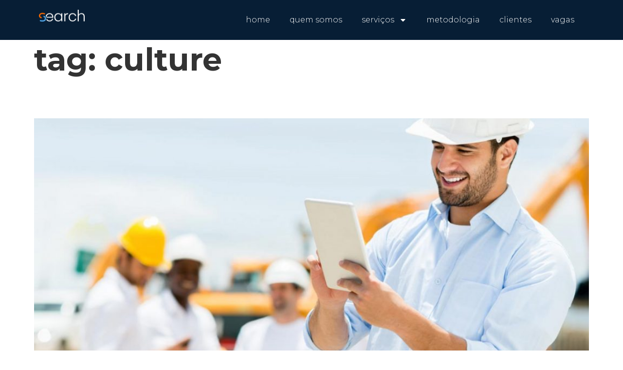

--- FILE ---
content_type: text/html; charset=UTF-8
request_url: https://www.searchrh.com.br/tag/culture/
body_size: 16730
content:
<!doctype html>
<html lang="pt-BR">
<head>
	<meta charset="UTF-8">
	<meta name="viewport" content="width=device-width, initial-scale=1">
	<link rel="profile" href="https://gmpg.org/xfn/11">
	<meta name='robots' content='index, follow, max-image-preview:large, max-snippet:-1, max-video-preview:-1' />

	<!-- This site is optimized with the Yoast SEO plugin v22.2 - https://yoast.com/wordpress/plugins/seo/ -->
	<title>Arquivos Culture - Search - Solução em Recursos Humanos</title>
	<link rel="canonical" href="https://front-searchrh-prod.azurewebsites.net/tag/culture/" />
	<meta property="og:locale" content="pt_BR" />
	<meta property="og:type" content="article" />
	<meta property="og:title" content="Arquivos Culture - Search - Solução em Recursos Humanos" />
	<meta property="og:url" content="https://front-searchrh-prod.azurewebsites.net/tag/culture/" />
	<meta property="og:site_name" content="Search - Solução em Recursos Humanos" />
	<meta name="twitter:card" content="summary_large_image" />
	<script type="application/ld+json" class="yoast-schema-graph">{"@context":"https://schema.org","@graph":[{"@type":"CollectionPage","@id":"https://front-searchrh-prod.azurewebsites.net/tag/culture/","url":"https://front-searchrh-prod.azurewebsites.net/tag/culture/","name":"Arquivos Culture - Search - Solução em Recursos Humanos","isPartOf":{"@id":"https://searchrh.com.br/#website"},"primaryImageOfPage":{"@id":"https://front-searchrh-prod.azurewebsites.net/tag/culture/#primaryimage"},"image":{"@id":"https://front-searchrh-prod.azurewebsites.net/tag/culture/#primaryimage"},"thumbnailUrl":"/wp-content/uploads/2013/10/b-portugal-2013-road-trip-gallery.jpg","breadcrumb":{"@id":"https://front-searchrh-prod.azurewebsites.net/tag/culture/#breadcrumb"},"inLanguage":"pt-BR"},{"@type":"ImageObject","inLanguage":"pt-BR","@id":"https://front-searchrh-prod.azurewebsites.net/tag/culture/#primaryimage","url":"/wp-content/uploads/2013/10/b-portugal-2013-road-trip-gallery.jpg","contentUrl":"/wp-content/uploads/2013/10/b-portugal-2013-road-trip-gallery.jpg","width":1100,"height":619},{"@type":"BreadcrumbList","@id":"https://front-searchrh-prod.azurewebsites.net/tag/culture/#breadcrumb","itemListElement":[{"@type":"ListItem","position":1,"name":"Início","item":"https://searchrh.com.br/"},{"@type":"ListItem","position":2,"name":"Culture"}]},{"@type":"WebSite","@id":"https://searchrh.com.br/#website","url":"https://searchrh.com.br/","name":"Search - Solução em Recursos Humanos","description":"Valorize o capital intelectual da sua empresa. Conheça as soluções que a SEARCH oferece.","publisher":{"@id":"https://searchrh.com.br/#organization"},"potentialAction":[{"@type":"SearchAction","target":{"@type":"EntryPoint","urlTemplate":"https://searchrh.com.br/?s={search_term_string}"},"query-input":"required name=search_term_string"}],"inLanguage":"pt-BR"},{"@type":"Organization","@id":"https://searchrh.com.br/#organization","name":"Search - Solução em Recursos Humanos","url":"https://searchrh.com.br/","logo":{"@type":"ImageObject","inLanguage":"pt-BR","@id":"https://searchrh.com.br/#/schema/logo/image/","url":"/wp-content/uploads/2023/12/logo-branco-100px.png","contentUrl":"/wp-content/uploads/2023/12/logo-branco-100px.png","width":100,"height":26,"caption":"Search - Solução em Recursos Humanos"},"image":{"@id":"https://searchrh.com.br/#/schema/logo/image/"}}]}</script>
	<!-- / Yoast SEO plugin. -->


<link rel='dns-prefetch' href='//www.googletagmanager.com' />
<link rel="alternate" type="application/rss+xml" title="Feed para Search - Solução em Recursos Humanos &raquo;" href="https://www.searchrh.com.br/feed/" />
<link rel="alternate" type="application/rss+xml" title="Feed de comentários para Search - Solução em Recursos Humanos &raquo;" href="https://www.searchrh.com.br/comments/feed/" />
<link rel="alternate" type="application/rss+xml" title="Feed de tag para Search - Solução em Recursos Humanos &raquo; Culture" href="https://www.searchrh.com.br/tag/culture/feed/" />
<script>
window._wpemojiSettings = {"baseUrl":"https:\/\/s.w.org\/images\/core\/emoji\/14.0.0\/72x72\/","ext":".png","svgUrl":"https:\/\/s.w.org\/images\/core\/emoji\/14.0.0\/svg\/","svgExt":".svg","source":{"concatemoji":"https:\/\/www.searchrh.com.br\/wp-includes\/js\/wp-emoji-release.min.js?ver=6.4.2"}};
/*! This file is auto-generated */
!function(i,n){var o,s,e;function c(e){try{var t={supportTests:e,timestamp:(new Date).valueOf()};sessionStorage.setItem(o,JSON.stringify(t))}catch(e){}}function p(e,t,n){e.clearRect(0,0,e.canvas.width,e.canvas.height),e.fillText(t,0,0);var t=new Uint32Array(e.getImageData(0,0,e.canvas.width,e.canvas.height).data),r=(e.clearRect(0,0,e.canvas.width,e.canvas.height),e.fillText(n,0,0),new Uint32Array(e.getImageData(0,0,e.canvas.width,e.canvas.height).data));return t.every(function(e,t){return e===r[t]})}function u(e,t,n){switch(t){case"flag":return n(e,"\ud83c\udff3\ufe0f\u200d\u26a7\ufe0f","\ud83c\udff3\ufe0f\u200b\u26a7\ufe0f")?!1:!n(e,"\ud83c\uddfa\ud83c\uddf3","\ud83c\uddfa\u200b\ud83c\uddf3")&&!n(e,"\ud83c\udff4\udb40\udc67\udb40\udc62\udb40\udc65\udb40\udc6e\udb40\udc67\udb40\udc7f","\ud83c\udff4\u200b\udb40\udc67\u200b\udb40\udc62\u200b\udb40\udc65\u200b\udb40\udc6e\u200b\udb40\udc67\u200b\udb40\udc7f");case"emoji":return!n(e,"\ud83e\udef1\ud83c\udffb\u200d\ud83e\udef2\ud83c\udfff","\ud83e\udef1\ud83c\udffb\u200b\ud83e\udef2\ud83c\udfff")}return!1}function f(e,t,n){var r="undefined"!=typeof WorkerGlobalScope&&self instanceof WorkerGlobalScope?new OffscreenCanvas(300,150):i.createElement("canvas"),a=r.getContext("2d",{willReadFrequently:!0}),o=(a.textBaseline="top",a.font="600 32px Arial",{});return e.forEach(function(e){o[e]=t(a,e,n)}),o}function t(e){var t=i.createElement("script");t.src=e,t.defer=!0,i.head.appendChild(t)}"undefined"!=typeof Promise&&(o="wpEmojiSettingsSupports",s=["flag","emoji"],n.supports={everything:!0,everythingExceptFlag:!0},e=new Promise(function(e){i.addEventListener("DOMContentLoaded",e,{once:!0})}),new Promise(function(t){var n=function(){try{var e=JSON.parse(sessionStorage.getItem(o));if("object"==typeof e&&"number"==typeof e.timestamp&&(new Date).valueOf()<e.timestamp+604800&&"object"==typeof e.supportTests)return e.supportTests}catch(e){}return null}();if(!n){if("undefined"!=typeof Worker&&"undefined"!=typeof OffscreenCanvas&&"undefined"!=typeof URL&&URL.createObjectURL&&"undefined"!=typeof Blob)try{var e="postMessage("+f.toString()+"("+[JSON.stringify(s),u.toString(),p.toString()].join(",")+"));",r=new Blob([e],{type:"text/javascript"}),a=new Worker(URL.createObjectURL(r),{name:"wpTestEmojiSupports"});return void(a.onmessage=function(e){c(n=e.data),a.terminate(),t(n)})}catch(e){}c(n=f(s,u,p))}t(n)}).then(function(e){for(var t in e)n.supports[t]=e[t],n.supports.everything=n.supports.everything&&n.supports[t],"flag"!==t&&(n.supports.everythingExceptFlag=n.supports.everythingExceptFlag&&n.supports[t]);n.supports.everythingExceptFlag=n.supports.everythingExceptFlag&&!n.supports.flag,n.DOMReady=!1,n.readyCallback=function(){n.DOMReady=!0}}).then(function(){return e}).then(function(){var e;n.supports.everything||(n.readyCallback(),(e=n.source||{}).concatemoji?t(e.concatemoji):e.wpemoji&&e.twemoji&&(t(e.twemoji),t(e.wpemoji)))}))}((window,document),window._wpemojiSettings);
</script>
<style id='wp-emoji-styles-inline-css'>

	img.wp-smiley, img.emoji {
		display: inline !important;
		border: none !important;
		box-shadow: none !important;
		height: 1em !important;
		width: 1em !important;
		margin: 0 0.07em !important;
		vertical-align: -0.1em !important;
		background: none !important;
		padding: 0 !important;
	}
</style>
<link rel='stylesheet' id='wp-block-library-css' href='https://www.searchrh.com.br/wp-includes/css/dist/block-library/style.min.css?ver=6.4.2' media='all' />
<style id='classic-theme-styles-inline-css'>
/*! This file is auto-generated */
.wp-block-button__link{color:#fff;background-color:#32373c;border-radius:9999px;box-shadow:none;text-decoration:none;padding:calc(.667em + 2px) calc(1.333em + 2px);font-size:1.125em}.wp-block-file__button{background:#32373c;color:#fff;text-decoration:none}
</style>
<style id='global-styles-inline-css'>
body{--wp--preset--color--black: #000000;--wp--preset--color--cyan-bluish-gray: #abb8c3;--wp--preset--color--white: #ffffff;--wp--preset--color--pale-pink: #f78da7;--wp--preset--color--vivid-red: #cf2e2e;--wp--preset--color--luminous-vivid-orange: #ff6900;--wp--preset--color--luminous-vivid-amber: #fcb900;--wp--preset--color--light-green-cyan: #7bdcb5;--wp--preset--color--vivid-green-cyan: #00d084;--wp--preset--color--pale-cyan-blue: #8ed1fc;--wp--preset--color--vivid-cyan-blue: #0693e3;--wp--preset--color--vivid-purple: #9b51e0;--wp--preset--gradient--vivid-cyan-blue-to-vivid-purple: linear-gradient(135deg,rgba(6,147,227,1) 0%,rgb(155,81,224) 100%);--wp--preset--gradient--light-green-cyan-to-vivid-green-cyan: linear-gradient(135deg,rgb(122,220,180) 0%,rgb(0,208,130) 100%);--wp--preset--gradient--luminous-vivid-amber-to-luminous-vivid-orange: linear-gradient(135deg,rgba(252,185,0,1) 0%,rgba(255,105,0,1) 100%);--wp--preset--gradient--luminous-vivid-orange-to-vivid-red: linear-gradient(135deg,rgba(255,105,0,1) 0%,rgb(207,46,46) 100%);--wp--preset--gradient--very-light-gray-to-cyan-bluish-gray: linear-gradient(135deg,rgb(238,238,238) 0%,rgb(169,184,195) 100%);--wp--preset--gradient--cool-to-warm-spectrum: linear-gradient(135deg,rgb(74,234,220) 0%,rgb(151,120,209) 20%,rgb(207,42,186) 40%,rgb(238,44,130) 60%,rgb(251,105,98) 80%,rgb(254,248,76) 100%);--wp--preset--gradient--blush-light-purple: linear-gradient(135deg,rgb(255,206,236) 0%,rgb(152,150,240) 100%);--wp--preset--gradient--blush-bordeaux: linear-gradient(135deg,rgb(254,205,165) 0%,rgb(254,45,45) 50%,rgb(107,0,62) 100%);--wp--preset--gradient--luminous-dusk: linear-gradient(135deg,rgb(255,203,112) 0%,rgb(199,81,192) 50%,rgb(65,88,208) 100%);--wp--preset--gradient--pale-ocean: linear-gradient(135deg,rgb(255,245,203) 0%,rgb(182,227,212) 50%,rgb(51,167,181) 100%);--wp--preset--gradient--electric-grass: linear-gradient(135deg,rgb(202,248,128) 0%,rgb(113,206,126) 100%);--wp--preset--gradient--midnight: linear-gradient(135deg,rgb(2,3,129) 0%,rgb(40,116,252) 100%);--wp--preset--font-size--small: 13px;--wp--preset--font-size--medium: 20px;--wp--preset--font-size--large: 36px;--wp--preset--font-size--x-large: 42px;--wp--preset--spacing--20: 0.44rem;--wp--preset--spacing--30: 0.67rem;--wp--preset--spacing--40: 1rem;--wp--preset--spacing--50: 1.5rem;--wp--preset--spacing--60: 2.25rem;--wp--preset--spacing--70: 3.38rem;--wp--preset--spacing--80: 5.06rem;--wp--preset--shadow--natural: 6px 6px 9px rgba(0, 0, 0, 0.2);--wp--preset--shadow--deep: 12px 12px 50px rgba(0, 0, 0, 0.4);--wp--preset--shadow--sharp: 6px 6px 0px rgba(0, 0, 0, 0.2);--wp--preset--shadow--outlined: 6px 6px 0px -3px rgba(255, 255, 255, 1), 6px 6px rgba(0, 0, 0, 1);--wp--preset--shadow--crisp: 6px 6px 0px rgba(0, 0, 0, 1);}:where(.is-layout-flex){gap: 0.5em;}:where(.is-layout-grid){gap: 0.5em;}body .is-layout-flow > .alignleft{float: left;margin-inline-start: 0;margin-inline-end: 2em;}body .is-layout-flow > .alignright{float: right;margin-inline-start: 2em;margin-inline-end: 0;}body .is-layout-flow > .aligncenter{margin-left: auto !important;margin-right: auto !important;}body .is-layout-constrained > .alignleft{float: left;margin-inline-start: 0;margin-inline-end: 2em;}body .is-layout-constrained > .alignright{float: right;margin-inline-start: 2em;margin-inline-end: 0;}body .is-layout-constrained > .aligncenter{margin-left: auto !important;margin-right: auto !important;}body .is-layout-constrained > :where(:not(.alignleft):not(.alignright):not(.alignfull)){max-width: var(--wp--style--global--content-size);margin-left: auto !important;margin-right: auto !important;}body .is-layout-constrained > .alignwide{max-width: var(--wp--style--global--wide-size);}body .is-layout-flex{display: flex;}body .is-layout-flex{flex-wrap: wrap;align-items: center;}body .is-layout-flex > *{margin: 0;}body .is-layout-grid{display: grid;}body .is-layout-grid > *{margin: 0;}:where(.wp-block-columns.is-layout-flex){gap: 2em;}:where(.wp-block-columns.is-layout-grid){gap: 2em;}:where(.wp-block-post-template.is-layout-flex){gap: 1.25em;}:where(.wp-block-post-template.is-layout-grid){gap: 1.25em;}.has-black-color{color: var(--wp--preset--color--black) !important;}.has-cyan-bluish-gray-color{color: var(--wp--preset--color--cyan-bluish-gray) !important;}.has-white-color{color: var(--wp--preset--color--white) !important;}.has-pale-pink-color{color: var(--wp--preset--color--pale-pink) !important;}.has-vivid-red-color{color: var(--wp--preset--color--vivid-red) !important;}.has-luminous-vivid-orange-color{color: var(--wp--preset--color--luminous-vivid-orange) !important;}.has-luminous-vivid-amber-color{color: var(--wp--preset--color--luminous-vivid-amber) !important;}.has-light-green-cyan-color{color: var(--wp--preset--color--light-green-cyan) !important;}.has-vivid-green-cyan-color{color: var(--wp--preset--color--vivid-green-cyan) !important;}.has-pale-cyan-blue-color{color: var(--wp--preset--color--pale-cyan-blue) !important;}.has-vivid-cyan-blue-color{color: var(--wp--preset--color--vivid-cyan-blue) !important;}.has-vivid-purple-color{color: var(--wp--preset--color--vivid-purple) !important;}.has-black-background-color{background-color: var(--wp--preset--color--black) !important;}.has-cyan-bluish-gray-background-color{background-color: var(--wp--preset--color--cyan-bluish-gray) !important;}.has-white-background-color{background-color: var(--wp--preset--color--white) !important;}.has-pale-pink-background-color{background-color: var(--wp--preset--color--pale-pink) !important;}.has-vivid-red-background-color{background-color: var(--wp--preset--color--vivid-red) !important;}.has-luminous-vivid-orange-background-color{background-color: var(--wp--preset--color--luminous-vivid-orange) !important;}.has-luminous-vivid-amber-background-color{background-color: var(--wp--preset--color--luminous-vivid-amber) !important;}.has-light-green-cyan-background-color{background-color: var(--wp--preset--color--light-green-cyan) !important;}.has-vivid-green-cyan-background-color{background-color: var(--wp--preset--color--vivid-green-cyan) !important;}.has-pale-cyan-blue-background-color{background-color: var(--wp--preset--color--pale-cyan-blue) !important;}.has-vivid-cyan-blue-background-color{background-color: var(--wp--preset--color--vivid-cyan-blue) !important;}.has-vivid-purple-background-color{background-color: var(--wp--preset--color--vivid-purple) !important;}.has-black-border-color{border-color: var(--wp--preset--color--black) !important;}.has-cyan-bluish-gray-border-color{border-color: var(--wp--preset--color--cyan-bluish-gray) !important;}.has-white-border-color{border-color: var(--wp--preset--color--white) !important;}.has-pale-pink-border-color{border-color: var(--wp--preset--color--pale-pink) !important;}.has-vivid-red-border-color{border-color: var(--wp--preset--color--vivid-red) !important;}.has-luminous-vivid-orange-border-color{border-color: var(--wp--preset--color--luminous-vivid-orange) !important;}.has-luminous-vivid-amber-border-color{border-color: var(--wp--preset--color--luminous-vivid-amber) !important;}.has-light-green-cyan-border-color{border-color: var(--wp--preset--color--light-green-cyan) !important;}.has-vivid-green-cyan-border-color{border-color: var(--wp--preset--color--vivid-green-cyan) !important;}.has-pale-cyan-blue-border-color{border-color: var(--wp--preset--color--pale-cyan-blue) !important;}.has-vivid-cyan-blue-border-color{border-color: var(--wp--preset--color--vivid-cyan-blue) !important;}.has-vivid-purple-border-color{border-color: var(--wp--preset--color--vivid-purple) !important;}.has-vivid-cyan-blue-to-vivid-purple-gradient-background{background: var(--wp--preset--gradient--vivid-cyan-blue-to-vivid-purple) !important;}.has-light-green-cyan-to-vivid-green-cyan-gradient-background{background: var(--wp--preset--gradient--light-green-cyan-to-vivid-green-cyan) !important;}.has-luminous-vivid-amber-to-luminous-vivid-orange-gradient-background{background: var(--wp--preset--gradient--luminous-vivid-amber-to-luminous-vivid-orange) !important;}.has-luminous-vivid-orange-to-vivid-red-gradient-background{background: var(--wp--preset--gradient--luminous-vivid-orange-to-vivid-red) !important;}.has-very-light-gray-to-cyan-bluish-gray-gradient-background{background: var(--wp--preset--gradient--very-light-gray-to-cyan-bluish-gray) !important;}.has-cool-to-warm-spectrum-gradient-background{background: var(--wp--preset--gradient--cool-to-warm-spectrum) !important;}.has-blush-light-purple-gradient-background{background: var(--wp--preset--gradient--blush-light-purple) !important;}.has-blush-bordeaux-gradient-background{background: var(--wp--preset--gradient--blush-bordeaux) !important;}.has-luminous-dusk-gradient-background{background: var(--wp--preset--gradient--luminous-dusk) !important;}.has-pale-ocean-gradient-background{background: var(--wp--preset--gradient--pale-ocean) !important;}.has-electric-grass-gradient-background{background: var(--wp--preset--gradient--electric-grass) !important;}.has-midnight-gradient-background{background: var(--wp--preset--gradient--midnight) !important;}.has-small-font-size{font-size: var(--wp--preset--font-size--small) !important;}.has-medium-font-size{font-size: var(--wp--preset--font-size--medium) !important;}.has-large-font-size{font-size: var(--wp--preset--font-size--large) !important;}.has-x-large-font-size{font-size: var(--wp--preset--font-size--x-large) !important;}
.wp-block-navigation a:where(:not(.wp-element-button)){color: inherit;}
:where(.wp-block-post-template.is-layout-flex){gap: 1.25em;}:where(.wp-block-post-template.is-layout-grid){gap: 1.25em;}
:where(.wp-block-columns.is-layout-flex){gap: 2em;}:where(.wp-block-columns.is-layout-grid){gap: 2em;}
.wp-block-pullquote{font-size: 1.5em;line-height: 1.6;}
</style>
<link rel='stylesheet' id='hello-elementor-css' href='/wp-content/themes/hello-elementor/style.min.css?ver=3.1.0' media='all' />
<link rel='stylesheet' id='hello-elementor-theme-style-css' href='/wp-content/themes/hello-elementor/theme.min.css?ver=3.1.0' media='all' />
<link rel='stylesheet' id='hello-elementor-header-footer-css' href='/wp-content/themes/hello-elementor/header-footer.min.css?ver=3.1.0' media='all' />
<link rel='stylesheet' id='elementor-frontend-css' href='/wp-content/plugins/elementor/assets/css/frontend.min.css?ver=3.27.3' media='all' />
<link rel='stylesheet' id='elementor-post-16237-css' href='/wp-content/uploads/elementor/css/post-16237.css?ver=1738701729' media='all' />
<link rel='stylesheet' id='elementor-pro-css' href='/wp-content/plugins/elementor-pro/assets/css/frontend.min.css?ver=3.20.0' media='all' />
<link rel='stylesheet' id='font-awesome-5-all-css' href='/wp-content/plugins/elementor/assets/lib/font-awesome/css/all.min.css?ver=3.27.3' media='all' />
<link rel='stylesheet' id='font-awesome-4-shim-css' href='/wp-content/plugins/elementor/assets/lib/font-awesome/css/v4-shims.min.css?ver=3.27.3' media='all' />
<link rel='stylesheet' id='elementor-post-16256-css' href='/wp-content/uploads/elementor/css/post-16256.css?ver=1738701731' media='all' />
<link rel='stylesheet' id='elementor-post-16286-css' href='/wp-content/uploads/elementor/css/post-16286.css?ver=1752502286' media='all' />
<link rel='stylesheet' id='google-fonts-1-css' href='https://fonts.googleapis.com/css?family=Montserrat%3A100%2C100italic%2C200%2C200italic%2C300%2C300italic%2C400%2C400italic%2C500%2C500italic%2C600%2C600italic%2C700%2C700italic%2C800%2C800italic%2C900%2C900italic%7CPoppins%3A100%2C100italic%2C200%2C200italic%2C300%2C300italic%2C400%2C400italic%2C500%2C500italic%2C600%2C600italic%2C700%2C700italic%2C800%2C800italic%2C900%2C900italic&#038;display=swap&#038;ver=6.4.2' media='all' />
<link rel="preconnect" href="https://fonts.gstatic.com/" crossorigin><script src="/wp-content/plugins/elementor/assets/lib/font-awesome/js/v4-shims.min.js?ver=3.27.3" id="font-awesome-4-shim-js"></script>

<!-- Google tag (gtag.js) snippet added by Site Kit -->

<!-- Snippet do Google Analytics adicionado pelo Site Kit -->
<script src="https://www.googletagmanager.com/gtag/js?id=G-73G7CT5T92" id="google_gtagjs-js" async></script>
<script id="google_gtagjs-js-after">
window.dataLayer = window.dataLayer || [];function gtag(){dataLayer.push(arguments);}
gtag("set","linker",{"domains":["www.searchrh.com.br"]});
gtag("js", new Date());
gtag("set", "developer_id.dZTNiMT", true);
gtag("config", "G-73G7CT5T92");
</script>

<!-- End Google tag (gtag.js) snippet added by Site Kit -->
<link rel="https://api.w.org/" href="https://www.searchrh.com.br/wp-json/" /><link rel="alternate" type="application/json" href="https://www.searchrh.com.br/wp-json/wp/v2/tags/42" /><link rel="EditURI" type="application/rsd+xml" title="RSD" href="https://www.searchrh.com.br/xmlrpc.php?rsd" />
<meta name="generator" content="WordPress 6.4.2" />
<meta name="generator" content="Site Kit by Google 1.151.0" />
<!-- Google AdSense meta tags added by Site Kit -->
<meta name="google-adsense-platform-account" content="ca-host-pub-2644536267352236">
<meta name="google-adsense-platform-domain" content="sitekit.withgoogle.com">
<!-- End Google AdSense meta tags added by Site Kit -->
<meta name="generator" content="Elementor 3.27.3; features: e_font_icon_svg, additional_custom_breakpoints; settings: css_print_method-external, google_font-enabled, font_display-swap">
			<style>
				.e-con.e-parent:nth-of-type(n+4):not(.e-lazyloaded):not(.e-no-lazyload),
				.e-con.e-parent:nth-of-type(n+4):not(.e-lazyloaded):not(.e-no-lazyload) * {
					background-image: none !important;
				}
				@media screen and (max-height: 1024px) {
					.e-con.e-parent:nth-of-type(n+3):not(.e-lazyloaded):not(.e-no-lazyload),
					.e-con.e-parent:nth-of-type(n+3):not(.e-lazyloaded):not(.e-no-lazyload) * {
						background-image: none !important;
					}
				}
				@media screen and (max-height: 640px) {
					.e-con.e-parent:nth-of-type(n+2):not(.e-lazyloaded):not(.e-no-lazyload),
					.e-con.e-parent:nth-of-type(n+2):not(.e-lazyloaded):not(.e-no-lazyload) * {
						background-image: none !important;
					}
				}
			</style>
			
<!-- Snippet do Gerenciador de Tags do Google adicionado pelo Site Kit -->
<script>
			( function( w, d, s, l, i ) {
				w[l] = w[l] || [];
				w[l].push( {'gtm.start': new Date().getTime(), event: 'gtm.js'} );
				var f = d.getElementsByTagName( s )[0],
					j = d.createElement( s ), dl = l != 'dataLayer' ? '&l=' + l : '';
				j.async = true;
				j.src = 'https://www.googletagmanager.com/gtm.js?id=' + i + dl;
				f.parentNode.insertBefore( j, f );
			} )( window, document, 'script', 'dataLayer', 'GTM-MTZ3GSQ' );
			
</script>

<!-- Finalizar o snippet do Gerenciador de Tags do Google adicionado pelo Site Kit -->
<link rel="icon" href="/wp-content/uploads/2024/03/cropped-512x512-1-32x32.png" sizes="32x32" />
<link rel="icon" href="/wp-content/uploads/2024/03/cropped-512x512-1-192x192.png" sizes="192x192" />
<link rel="apple-touch-icon" href="/wp-content/uploads/2024/03/cropped-512x512-1-180x180.png" />
<meta name="msapplication-TileImage" content="/wp-content/uploads/2024/03/cropped-512x512-1-270x270.png" />
</head>
<body class="archive tag tag-culture tag-42 wp-custom-logo elementor-default elementor-kit-16237">

		<!-- Snippet do Google Tag Manager (noscript) adicionado pelo Site Kit -->
		<noscript>
			<iframe src="https://www.googletagmanager.com/ns.html?id=GTM-MTZ3GSQ" height="0" width="0" style="display:none;visibility:hidden"></iframe>
		</noscript>
		<!-- Finalizar o snippet do Gerenciador de Tags do Google (noscript) adicionado pelo Site Kit -->
		
<a class="skip-link screen-reader-text" href="#content">Pular para o conteúdo</a>

		<div data-elementor-type="header" data-elementor-id="16256" class="elementor elementor-16256 elementor-location-header" data-elementor-post-type="elementor_library">
			<div class="elementor-element elementor-element-3c16519 e-flex e-con-boxed e-con e-parent" data-id="3c16519" data-element_type="container" data-settings="{&quot;background_background&quot;:&quot;classic&quot;}">
					<div class="e-con-inner">
		<div class="elementor-element elementor-element-b7e16f0 e-con-full e-flex e-con e-child" data-id="b7e16f0" data-element_type="container">
				<div class="elementor-element elementor-element-9087280 elementor-widget elementor-widget-theme-site-logo elementor-widget-image" data-id="9087280" data-element_type="widget" data-widget_type="theme-site-logo.default">
				<div class="elementor-widget-container">
											<a href="https://www.searchrh.com.br">
			<img width="100" height="26" src="/wp-content/uploads/2023/12/logo-branco-100px.png" class="attachment-full size-full wp-image-16252" alt="" />				</a>
											</div>
				</div>
				</div>
		<div class="elementor-element elementor-element-4cd2358 e-flex e-con-boxed e-con e-child" data-id="4cd2358" data-element_type="container">
					<div class="e-con-inner">
				<div class="elementor-element elementor-element-b8d883f elementor-nav-menu__align-end elementor-nav-menu--dropdown-tablet elementor-nav-menu__text-align-aside elementor-nav-menu--toggle elementor-nav-menu--burger elementor-widget elementor-widget-nav-menu" data-id="b8d883f" data-element_type="widget" data-settings="{&quot;layout&quot;:&quot;horizontal&quot;,&quot;submenu_icon&quot;:{&quot;value&quot;:&quot;&lt;svg class=\&quot;e-font-icon-svg e-fas-caret-down\&quot; viewBox=\&quot;0 0 320 512\&quot; xmlns=\&quot;http:\/\/www.w3.org\/2000\/svg\&quot;&gt;&lt;path d=\&quot;M31.3 192h257.3c17.8 0 26.7 21.5 14.1 34.1L174.1 354.8c-7.8 7.8-20.5 7.8-28.3 0L17.2 226.1C4.6 213.5 13.5 192 31.3 192z\&quot;&gt;&lt;\/path&gt;&lt;\/svg&gt;&quot;,&quot;library&quot;:&quot;fa-solid&quot;},&quot;toggle&quot;:&quot;burger&quot;}" data-widget_type="nav-menu.default">
				<div class="elementor-widget-container">
								<nav class="elementor-nav-menu--main elementor-nav-menu__container elementor-nav-menu--layout-horizontal e--pointer-underline e--animation-fade">
				<ul id="menu-1-b8d883f" class="elementor-nav-menu"><li class="menu-item menu-item-type-post_type menu-item-object-page menu-item-home menu-item-16476"><a href="https://www.searchrh.com.br/" class="elementor-item">Home</a></li>
<li class="menu-item menu-item-type-post_type menu-item-object-page menu-item-16475"><a href="https://www.searchrh.com.br/quem-somos/" class="elementor-item">Quem somos</a></li>
<li class="menu-item menu-item-type-post_type menu-item-object-page menu-item-has-children menu-item-16474"><a href="https://www.searchrh.com.br/servicos/" class="elementor-item">serviços</a>
<ul class="sub-menu elementor-nav-menu--dropdown">
	<li class="menu-item menu-item-type-post_type menu-item-object-page menu-item-16479"><a href="https://www.searchrh.com.br/servicos/vagas-pontuais/" class="elementor-sub-item">Vagas Pontuais</a></li>
	<li class="menu-item menu-item-type-post_type menu-item-object-page menu-item-16477"><a href="https://www.searchrh.com.br/servicos/tech-recruitment/" class="elementor-sub-item">Tech Recruitment</a></li>
	<li class="menu-item menu-item-type-post_type menu-item-object-page menu-item-16478"><a href="https://www.searchrh.com.br/servicos/recrutamento-media-alta-gerencia/" class="elementor-sub-item">Recrutamento de média e alta gerência</a></li>
	<li class="menu-item menu-item-type-post_type menu-item-object-page menu-item-16690"><a href="https://www.searchrh.com.br/servicos/vagas-pontuais/" class="elementor-sub-item">Vagas Pontuais</a></li>
	<li class="menu-item menu-item-type-post_type menu-item-object-page menu-item-16693"><a href="https://www.searchrh.com.br/servicos/recrutamento-em-volume/" class="elementor-sub-item">Recrutamento em volume</a></li>
	<li class="menu-item menu-item-type-post_type menu-item-object-page menu-item-16700"><a href="https://www.searchrh.com.br/servicos/recrutamento-afirmativo/" class="elementor-sub-item">Recrutamento Afirmativo</a></li>
	<li class="menu-item menu-item-type-post_type menu-item-object-page menu-item-16697"><a href="https://www.searchrh.com.br/servicos/mapeamento-de-mercado/" class="elementor-sub-item">Mapeamento de Mercado</a></li>
	<li class="menu-item menu-item-type-post_type menu-item-object-page menu-item-16698"><a href="https://www.searchrh.com.br/servicos/clima-organizacional/" class="elementor-sub-item">Clima Organizacional</a></li>
	<li class="menu-item menu-item-type-post_type menu-item-object-page menu-item-16696"><a href="https://www.searchrh.com.br/servicos/mentoria-coaching/" class="elementor-sub-item">Mentoria &#038; Coaching</a></li>
	<li class="menu-item menu-item-type-post_type menu-item-object-page menu-item-16692"><a href="https://www.searchrh.com.br/servicos/remuneracao-e-beneficios/" class="elementor-sub-item">Remuneração e benefícios</a></li>
	<li class="menu-item menu-item-type-post_type menu-item-object-page menu-item-16699"><a href="https://www.searchrh.com.br/servicos/assessment-pessoal/" class="elementor-sub-item">Assessment Organizacional</a></li>
</ul>
</li>
<li class="menu-item menu-item-type-post_type menu-item-object-page menu-item-16473"><a href="https://www.searchrh.com.br/metodologia/" class="elementor-item">metodologia</a></li>
<li class="menu-item menu-item-type-post_type menu-item-object-page menu-item-16472"><a href="https://www.searchrh.com.br/clientes/" class="elementor-item">Clientes</a></li>
<li class="menu-item menu-item-type-post_type menu-item-object-page menu-item-16946"><a href="https://www.searchrh.com.br/vagas/" class="elementor-item">Vagas</a></li>
</ul>			</nav>
					<div class="elementor-menu-toggle" role="button" tabindex="0" aria-label="Alternar menu" aria-expanded="false">
			<svg aria-hidden="true" role="presentation" class="elementor-menu-toggle__icon--open e-font-icon-svg e-eicon-menu-bar" viewBox="0 0 1000 1000" xmlns="http://www.w3.org/2000/svg"><path d="M104 333H896C929 333 958 304 958 271S929 208 896 208H104C71 208 42 237 42 271S71 333 104 333ZM104 583H896C929 583 958 554 958 521S929 458 896 458H104C71 458 42 487 42 521S71 583 104 583ZM104 833H896C929 833 958 804 958 771S929 708 896 708H104C71 708 42 737 42 771S71 833 104 833Z"></path></svg><svg aria-hidden="true" role="presentation" class="elementor-menu-toggle__icon--close e-font-icon-svg e-eicon-close" viewBox="0 0 1000 1000" xmlns="http://www.w3.org/2000/svg"><path d="M742 167L500 408 258 167C246 154 233 150 217 150 196 150 179 158 167 167 154 179 150 196 150 212 150 229 154 242 171 254L408 500 167 742C138 771 138 800 167 829 196 858 225 858 254 829L496 587 738 829C750 842 767 846 783 846 800 846 817 842 829 829 842 817 846 804 846 783 846 767 842 750 829 737L588 500 833 258C863 229 863 200 833 171 804 137 775 137 742 167Z"></path></svg>			<span class="elementor-screen-only">Menu</span>
		</div>
					<nav class="elementor-nav-menu--dropdown elementor-nav-menu__container" aria-hidden="true">
				<ul id="menu-2-b8d883f" class="elementor-nav-menu"><li class="menu-item menu-item-type-post_type menu-item-object-page menu-item-home menu-item-16476"><a href="https://www.searchrh.com.br/" class="elementor-item" tabindex="-1">Home</a></li>
<li class="menu-item menu-item-type-post_type menu-item-object-page menu-item-16475"><a href="https://www.searchrh.com.br/quem-somos/" class="elementor-item" tabindex="-1">Quem somos</a></li>
<li class="menu-item menu-item-type-post_type menu-item-object-page menu-item-has-children menu-item-16474"><a href="https://www.searchrh.com.br/servicos/" class="elementor-item" tabindex="-1">serviços</a>
<ul class="sub-menu elementor-nav-menu--dropdown">
	<li class="menu-item menu-item-type-post_type menu-item-object-page menu-item-16479"><a href="https://www.searchrh.com.br/servicos/vagas-pontuais/" class="elementor-sub-item" tabindex="-1">Vagas Pontuais</a></li>
	<li class="menu-item menu-item-type-post_type menu-item-object-page menu-item-16477"><a href="https://www.searchrh.com.br/servicos/tech-recruitment/" class="elementor-sub-item" tabindex="-1">Tech Recruitment</a></li>
	<li class="menu-item menu-item-type-post_type menu-item-object-page menu-item-16478"><a href="https://www.searchrh.com.br/servicos/recrutamento-media-alta-gerencia/" class="elementor-sub-item" tabindex="-1">Recrutamento de média e alta gerência</a></li>
	<li class="menu-item menu-item-type-post_type menu-item-object-page menu-item-16690"><a href="https://www.searchrh.com.br/servicos/vagas-pontuais/" class="elementor-sub-item" tabindex="-1">Vagas Pontuais</a></li>
	<li class="menu-item menu-item-type-post_type menu-item-object-page menu-item-16693"><a href="https://www.searchrh.com.br/servicos/recrutamento-em-volume/" class="elementor-sub-item" tabindex="-1">Recrutamento em volume</a></li>
	<li class="menu-item menu-item-type-post_type menu-item-object-page menu-item-16700"><a href="https://www.searchrh.com.br/servicos/recrutamento-afirmativo/" class="elementor-sub-item" tabindex="-1">Recrutamento Afirmativo</a></li>
	<li class="menu-item menu-item-type-post_type menu-item-object-page menu-item-16697"><a href="https://www.searchrh.com.br/servicos/mapeamento-de-mercado/" class="elementor-sub-item" tabindex="-1">Mapeamento de Mercado</a></li>
	<li class="menu-item menu-item-type-post_type menu-item-object-page menu-item-16698"><a href="https://www.searchrh.com.br/servicos/clima-organizacional/" class="elementor-sub-item" tabindex="-1">Clima Organizacional</a></li>
	<li class="menu-item menu-item-type-post_type menu-item-object-page menu-item-16696"><a href="https://www.searchrh.com.br/servicos/mentoria-coaching/" class="elementor-sub-item" tabindex="-1">Mentoria &#038; Coaching</a></li>
	<li class="menu-item menu-item-type-post_type menu-item-object-page menu-item-16692"><a href="https://www.searchrh.com.br/servicos/remuneracao-e-beneficios/" class="elementor-sub-item" tabindex="-1">Remuneração e benefícios</a></li>
	<li class="menu-item menu-item-type-post_type menu-item-object-page menu-item-16699"><a href="https://www.searchrh.com.br/servicos/assessment-pessoal/" class="elementor-sub-item" tabindex="-1">Assessment Organizacional</a></li>
</ul>
</li>
<li class="menu-item menu-item-type-post_type menu-item-object-page menu-item-16473"><a href="https://www.searchrh.com.br/metodologia/" class="elementor-item" tabindex="-1">metodologia</a></li>
<li class="menu-item menu-item-type-post_type menu-item-object-page menu-item-16472"><a href="https://www.searchrh.com.br/clientes/" class="elementor-item" tabindex="-1">Clientes</a></li>
<li class="menu-item menu-item-type-post_type menu-item-object-page menu-item-16946"><a href="https://www.searchrh.com.br/vagas/" class="elementor-item" tabindex="-1">Vagas</a></li>
</ul>			</nav>
						</div>
				</div>
					</div>
				</div>
					</div>
				</div>
				</div>
		<main id="content" class="site-main">

			<div class="page-header">
			<h1 class="entry-title">Tag: <span>Culture</span></h1>		</div>
	
	<div class="page-content">
					<article class="post">
				<h2 class="entry-title"><a href="https://www.searchrh.com.br/2013/10/04/portugal-2013-road-trip-gallery/">Portugal 2013 road-trip gallery</a></h2><a href="https://www.searchrh.com.br/2013/10/04/portugal-2013-road-trip-gallery/"><img fetchpriority="high" width="800" height="450" src="/wp-content/uploads/2013/10/b-portugal-2013-road-trip-gallery-1024x576.jpg" class="attachment-large size-large wp-post-image" alt="" decoding="async" srcset="/wp-content/uploads/2013/10/b-portugal-2013-road-trip-gallery-1024x576.jpg 1024w, /wp-content/uploads/2013/10/b-portugal-2013-road-trip-gallery-300x169.jpg 300w, /wp-content/uploads/2013/10/b-portugal-2013-road-trip-gallery-768x432.jpg 768w, /wp-content/uploads/2013/10/b-portugal-2013-road-trip-gallery-700x394.jpg 700w, /wp-content/uploads/2013/10/b-portugal-2013-road-trip-gallery-539x303.jpg 539w, /wp-content/uploads/2013/10/b-portugal-2013-road-trip-gallery.jpg 1100w" sizes="(max-width: 800px) 100vw, 800px" /></a><p>The term minimalism is also used to describe a trend in design and architecture where in the subject is reduced to its necessary elements. Minimalist design has been highly influenced by Japanese traditional design and architecture. In addition, the work of De Stijl artists is a major source of reference for this kind of work.</p>
			</article>
					<article class="post">
				<h2 class="entry-title"><a href="https://www.searchrh.com.br/2013/10/04/josh-woodward-already-there/">Josh Woodward &#8211; Already There</a></h2><a href="https://www.searchrh.com.br/2013/10/04/josh-woodward-already-there/"><img width="800" height="450" src="/wp-content/uploads/2013/10/b-josh-woodward-already-there-1024x576.jpg" class="attachment-large size-large wp-post-image" alt="" decoding="async" srcset="/wp-content/uploads/2013/10/b-josh-woodward-already-there-1024x576.jpg 1024w, /wp-content/uploads/2013/10/b-josh-woodward-already-there-300x169.jpg 300w, /wp-content/uploads/2013/10/b-josh-woodward-already-there-768x432.jpg 768w, /wp-content/uploads/2013/10/b-josh-woodward-already-there-700x394.jpg 700w, /wp-content/uploads/2013/10/b-josh-woodward-already-there-539x303.jpg 539w, /wp-content/uploads/2013/10/b-josh-woodward-already-there.jpg 1100w" sizes="(max-width: 800px) 100vw, 800px" /></a><p>The term minimalism is also used to describe a trend in design and architecture where in the subject is reduced to its necessary elements. Minimalist design has been highly influenced by Japanese traditional design and architecture. In addition, the work of De Stijl artists is a major source of reference for this kind of work.</p>
			</article>
					<article class="post">
				<h2 class="entry-title"><a href="https://www.searchrh.com.br/2013/10/04/supernatural-fx-showreel/">Supernatural FX Showreel</a></h2><a href="https://www.searchrh.com.br/2013/10/04/supernatural-fx-showreel/"><img loading="lazy" width="800" height="450" src="/wp-content/uploads/2013/10/b-supernatural-fx-showreel-1024x576.jpg" class="attachment-large size-large wp-post-image" alt="qode interactive strata" decoding="async" srcset="/wp-content/uploads/2013/10/b-supernatural-fx-showreel-1024x576.jpg 1024w, /wp-content/uploads/2013/10/b-supernatural-fx-showreel-300x169.jpg 300w, /wp-content/uploads/2013/10/b-supernatural-fx-showreel-768x432.jpg 768w, /wp-content/uploads/2013/10/b-supernatural-fx-showreel-700x394.jpg 700w, /wp-content/uploads/2013/10/b-supernatural-fx-showreel-539x303.jpg 539w, /wp-content/uploads/2013/10/b-supernatural-fx-showreel.jpg 1100w" sizes="(max-width: 800px) 100vw, 800px" /></a><p>The term minimalism is also used to describe a trend in design and architecture where in the subject is reduced to its necessary elements. Minimalist design has been highly influenced by Japanese traditional design and architecture. In addition, the work of De Stijl artists is a major source of reference for this kind of work.</p>
			</article>
					<article class="post">
				<h2 class="entry-title"><a href="https://www.searchrh.com.br/2013/10/04/oscar-wilde/">Oscar Wilde</a></h2><a href="https://www.searchrh.com.br/2013/10/04/oscar-wilde/"><img loading="lazy" width="800" height="450" src="/wp-content/uploads/2013/10/b-oscar-wilde-1024x576.jpg" class="attachment-large size-large wp-post-image" alt="qode interactive strata" decoding="async" srcset="/wp-content/uploads/2013/10/b-oscar-wilde-1024x576.jpg 1024w, /wp-content/uploads/2013/10/b-oscar-wilde-300x169.jpg 300w, /wp-content/uploads/2013/10/b-oscar-wilde-768x432.jpg 768w, /wp-content/uploads/2013/10/b-oscar-wilde-700x394.jpg 700w, /wp-content/uploads/2013/10/b-oscar-wilde-539x303.jpg 539w, /wp-content/uploads/2013/10/b-oscar-wilde.jpg 1100w" sizes="(max-width: 800px) 100vw, 800px" /></a><p>The term minimalism is also used to describe a trend in design and architecture where in the subject is reduced to its necessary elements. Minimalist design has been highly influenced by Japanese traditional design and architecture. In addition, the work of De Stijl artists is a major source of reference for this kind of work.</p>
			</article>
					<article class="post">
				<h2 class="entry-title"><a href="https://www.searchrh.com.br/2013/10/04/madrids-photographer-marathon/">Madrid&#8217;s photo marathon</a></h2><a href="https://www.searchrh.com.br/2013/10/04/madrids-photographer-marathon/"><img loading="lazy" width="800" height="450" src="/wp-content/uploads/2013/10/b-madrids-photographer-marathon-1024x576.jpg" class="attachment-large size-large wp-post-image" alt="qode interactive strata" decoding="async" srcset="/wp-content/uploads/2013/10/b-madrids-photographer-marathon-1024x576.jpg 1024w, /wp-content/uploads/2013/10/b-madrids-photographer-marathon-300x169.jpg 300w, /wp-content/uploads/2013/10/b-madrids-photographer-marathon-768x432.jpg 768w, /wp-content/uploads/2013/10/b-madrids-photographer-marathon-700x394.jpg 700w, /wp-content/uploads/2013/10/b-madrids-photographer-marathon-539x303.jpg 539w, /wp-content/uploads/2013/10/b-madrids-photographer-marathon.jpg 1100w" sizes="(max-width: 800px) 100vw, 800px" /></a><p>The term minimalism is also used to describe a trend in design and architecture where in the subject is reduced to its necessary elements. Minimalist design has been highly influenced by Japanese traditional design and architecture. In addition, the work of De Stijl artists is a major source of reference for this kind of work.</p>
			</article>
					<article class="post">
				<h2 class="entry-title"><a href="https://www.searchrh.com.br/2013/10/04/jeffrey-veen-quote/">Jeffrey Veen &#8211; About Design</a></h2><a href="https://www.searchrh.com.br/2013/10/04/jeffrey-veen-quote/"><img loading="lazy" width="800" height="450" src="/wp-content/uploads/2013/10/b-jeffrey-veen-1024x576.jpg" class="attachment-large size-large wp-post-image" alt="" decoding="async" srcset="/wp-content/uploads/2013/10/b-jeffrey-veen-1024x576.jpg 1024w, /wp-content/uploads/2013/10/b-jeffrey-veen-300x169.jpg 300w, /wp-content/uploads/2013/10/b-jeffrey-veen-768x432.jpg 768w, /wp-content/uploads/2013/10/b-jeffrey-veen-700x394.jpg 700w, /wp-content/uploads/2013/10/b-jeffrey-veen-539x303.jpg 539w, /wp-content/uploads/2013/10/b-jeffrey-veen.jpg 1100w" sizes="(max-width: 800px) 100vw, 800px" /></a><p>The term minimalism is also used to describe a trend in design and architecture where in the subject is reduced to its necessary elements. Minimalist design has been highly influenced by Japanese traditional design and architecture. In addition, the work of De Stijl artists is a major source of reference for this kind of work.</p>
			</article>
			</div>

	
</main>
		<div data-elementor-type="footer" data-elementor-id="16286" class="elementor elementor-16286 elementor-location-footer" data-elementor-post-type="elementor_library">
			<div class="elementor-element elementor-element-8464c39 e-flex e-con-boxed e-con e-parent" data-id="8464c39" data-element_type="container" data-settings="{&quot;background_background&quot;:&quot;classic&quot;}">
					<div class="e-con-inner">
		<div class="elementor-element elementor-element-2ab6b53 e-flex e-con-boxed e-con e-child" data-id="2ab6b53" data-element_type="container">
					<div class="e-con-inner">
		<div class="elementor-element elementor-element-82be1c7 e-con-full e-flex e-con e-child" data-id="82be1c7" data-element_type="container">
				<div class="elementor-element elementor-element-b7ebff6 elementor-widget elementor-widget-heading" data-id="b7ebff6" data-element_type="widget" data-widget_type="heading.default">
				<div class="elementor-widget-container">
					<h6 class="elementor-heading-title elementor-size-default">newsletter</h6>				</div>
				</div>
				<div class="elementor-element elementor-element-c766e29 elementor-widget elementor-widget-heading" data-id="c766e29" data-element_type="widget" data-widget_type="heading.default">
				<div class="elementor-widget-container">
					<h6 class="elementor-heading-title elementor-size-default">As melhores informações e tendências sobre Recursos Humanos direto na sua caixa de entrada</h6>				</div>
				</div>
				</div>
		<div class="elementor-element elementor-element-9860396 e-flex e-con-boxed e-con e-child" data-id="9860396" data-element_type="container">
					<div class="e-con-inner">
				<div class="elementor-element elementor-element-0d59cf4 elementor-widget elementor-widget-html" data-id="0d59cf4" data-element_type="widget" data-widget_type="html.default">
				<div class="elementor-widget-container">
					<div role="main" id="srch-newsletter-c221a02bfde865770b5b"></div><script type="text/javascript" src="https://d335luupugsy2.cloudfront.net/js/rdstation-forms/stable/rdstation-forms.min.js"></script><script type="text/javascript"> new RDStationForms('srch-newsletter-c221a02bfde865770b5b', 'UA-74297941-1').createForm();</script>				</div>
				</div>
					</div>
				</div>
					</div>
				</div>
					</div>
				</div>
		<div class="elementor-element elementor-element-e8b92f7 e-flex e-con-boxed e-con e-parent" data-id="e8b92f7" data-element_type="container" data-settings="{&quot;background_background&quot;:&quot;classic&quot;}">
					<div class="e-con-inner">
		<div class="elementor-element elementor-element-1d0a7e0 e-flex e-con-boxed e-con e-child" data-id="1d0a7e0" data-element_type="container">
					<div class="e-con-inner">
		<div class="elementor-element elementor-element-3d3bd4a e-con-full e-flex e-con e-child" data-id="3d3bd4a" data-element_type="container">
				<div class="elementor-element elementor-element-68cf080 elementor-view-default elementor-widget elementor-widget-icon" data-id="68cf080" data-element_type="widget" id="logo_footer" data-widget_type="icon.default">
				<div class="elementor-widget-container">
							<div class="elementor-icon-wrapper">
			<div class="elementor-icon">
			<svg xmlns="http://www.w3.org/2000/svg" viewBox="0 0 399.85 145.29"><defs><style>.cls-1{fill:#fff;}.cls-2{fill:#ff6b00;}.cls-3{fill:#53acef;}</style></defs><title>branco-svg</title><g id="Layer_2" data-name="Layer 2"><g id="Layer_1-2" data-name="Layer 1"><path class="cls-1" d="M145.48,48.51a31.74,31.74,0,0,1,12.29-12.95A34.75,34.75,0,0,1,175.54,31a32.36,32.36,0,0,1,17.77,4.76,27.65,27.65,0,0,1,10.77,12.15V32.06h9.25v72.15h-9.25v-16a28.93,28.93,0,0,1-10.9,12.22,32,32,0,0,1-17.77,4.82,34.16,34.16,0,0,1-17.64-4.62,32,32,0,0,1-12.29-13.08A41.6,41.6,0,0,1,141.05,68,41.2,41.2,0,0,1,145.48,48.51Zm55,4.29a25.49,25.49,0,0,0-9.72-10.17,26.45,26.45,0,0,0-13.54-3.57,27.43,27.43,0,0,0-13.74,3.44,24.26,24.26,0,0,0-9.58,10A32.4,32.4,0,0,0,150.43,68a32.91,32.91,0,0,0,3.51,15.53,24.48,24.48,0,0,0,9.58,10.17,27,27,0,0,0,13.74,3.5,26.54,26.54,0,0,0,13.54-3.56,25.45,25.45,0,0,0,9.72-10.18,31.72,31.72,0,0,0,3.56-15.33A31.78,31.78,0,0,0,200.52,52.8Z"></path><path class="cls-1" d="M243.73,34.44q6.27-3.7,15.39-3.7v9.64h-2.51q-10.05,0-16.12,5.42t-6.08,18.1v40.31h-9.25V32.06h9.25V44.88A22.54,22.54,0,0,1,243.73,34.44Z"></path><path class="cls-1" d="M262.44,48.51a32.06,32.06,0,0,1,12.43-12.95A35.61,35.61,0,0,1,293,31q13.35,0,22,6.61a29.92,29.92,0,0,1,11.17,18h-9.91a20.29,20.29,0,0,0-8-12.22q-6.15-4.43-15.26-4.43a26,26,0,0,0-13.08,3.3,23.24,23.24,0,0,0-9.19,9.85q-3.36,6.54-3.37,16t3.37,16.12a23.06,23.06,0,0,0,9.19,9.91A25.9,25.9,0,0,0,293,97.47q9.12,0,15.26-4.43a20.36,20.36,0,0,0,8-12.35h9.91A30.3,30.3,0,0,1,314.9,98.53q-8.72,6.73-21.93,6.73a35.6,35.6,0,0,1-18.1-4.55,32.06,32.06,0,0,1-12.43-12.95A41.07,41.07,0,0,1,258,68.13,41.05,41.05,0,0,1,262.44,48.51Z"></path><path class="cls-1" d="M384.46,34.17a24.52,24.52,0,0,1,10.31,10.51q3.76,7.07,3.76,17.24v42.29h-9.11V63q0-11.76-5.88-18T367.48,38.8q-10.44,0-16.65,6.6t-6.21,19.43v39.38h-9.25L335.2,0h9.25l.17,44.35A23.91,23.91,0,0,1,354.73,34.3a33.36,33.36,0,0,1,29.73-.13Z"></path><path class="cls-2" d="M51.47,31.1c-14.22-4.39-32.32-5.83-43.93,5.36C-.27,44-2.59,56.64,3.35,66A23.43,23.43,0,0,0,18.86,76.35c2.76.51,5.94-.76,6.62-3.76.61-2.64-.8-6.08-3.76-6.63a22.29,22.29,0,0,1-3.5-.93c-.47-.17-1.57-.75.28.14l-.65-.29c-.52-.25-1-.52-1.53-.82s-.85-.55-1.27-.83c-.92-.64,1.14,1,.3.23l-.62-.53c-.36-.32-.71-.66-1-1-.48-.52-1.39-2-.28-.25-.53-.85-1.12-1.63-1.57-2.53-.1-.18-.18-.37-.27-.56-.48-1,.54,1.45.17.43-.17-.49-.35-1-.5-1.47s-.24-.9-.33-1.36c-.05-.2-.08-.4-.12-.61-.24-1.32.13,1.35.05.43a22.77,22.77,0,0,1-.08-3c0-.23,0-.47.06-.71s.15-1.27,0-.07,0,.22,0-.07.11-.58.18-.86c.23-1,.59-1.91.91-2.86-.7,2.06-.12.29.19-.29s.51-.94.79-1.39.57-.85.87-1.27-1,1.3-.2.27c.19-.22.38-.45.58-.66a24.34,24.34,0,0,1,2.51-2.36c.56-.48-.7.57-.64.49a2.2,2.2,0,0,1,.38-.28l.71-.49q.81-.54,1.68-1c.53-.3,1.08-.57,1.63-.83l.38-.17c.79-.37-1.21.49-.61.26l1.11-.42a29.69,29.69,0,0,1,4.15-1.16l1.19-.22.48-.08c1.25-.21-.77.08-.32,0,.9-.08,1.8-.18,2.71-.23a46.79,46.79,0,0,1,5.92.09c.55,0,1.11.1,1.66.16l.77.09c1,.11-1.29-.2-.18,0s2.17.35,3.24.56a77.88,77.88,0,0,1,7.68,2,5.43,5.43,0,0,0,6.62-3.76,5.49,5.49,0,0,0-3.76-6.62Z"></path><path class="cls-3" d="M45.57,66.4c.77,0,2.1.43-.06-.09.44.11.89.17,1.33.3s.71.26,1.07.38c-2.16-.72-.57-.24.05.12.37.21.72.46,1.07.7.77.51-1.23-1-.52-.41.18.16.37.31.54.47.34.3.65.62,1,.94.44.48,1.51,2.06.2.16.54.79,1.08,1.55,1.54,2.39.24.43.45.87.66,1.31s.5,1.44-.22-.54c.09.26.2.51.29.76A21.84,21.84,0,0,1,53.37,76c.1.46.18.92.26,1.38.18,1-.18-1.73-.06-.45,0,.29.06.57.08.85a23.8,23.8,0,0,1,0,3.16c0,.29,0,.57-.08.86-.11,1.21.2-1.2.08-.57s-.19,1.15-.33,1.72a27.66,27.66,0,0,1-1,3.08c.78-2.14.09-.24-.22.34s-.55,1-.85,1.44c-.17.26-.35.51-.52.76-.7,1,.66-.8.27-.34s-.78.93-1.21,1.37-.82.81-1.25,1.19a6.08,6.08,0,0,0-.78.64s1.2-.89.68-.53l-.56.41a23.63,23.63,0,0,1-3.48,2c-.25.12-1.5.66-.42.2s-.22.08-.48.17c-.75.28-1.52.53-2.29.75s-1.8.46-2.71.64c-.46.1-.93.18-1.39.25-.24,0-.48.06-.72.11,1.77-.41.82-.11.34,0a51.66,51.66,0,0,1-6.7.32,71.56,71.56,0,0,1-7.74-.56c-.41,0-1.15-.29.26,0-.44-.11-.91-.13-1.36-.2l-2.1-.35c-1.59-.28-3.18-.61-4.77-1-2.74-.61-5.95.83-6.62,3.76-.62,2.73.82,6,3.76,6.62,10,2.22,20.49,3.46,30.57,1.27,6.37-1.38,12.68-4.56,16.78-9.73a27,27,0,0,0,1.29-31.18c-3.33-4.94-8.39-8.66-14.54-8.74a5.39,5.39,0,0,0,0,10.77Z"></path><path class="cls-1" d="M127.51,47.59c-15-25.94-55.52-20.4-65.34,9.25,5.87,5,7.8,7.59,9.14,14.86h60.1C132.05,66.62,131.82,55.24,127.51,47.59Zm-56,16.58c.46-32,50.36-34.95,50.74,0Z"></path><path class="cls-1" d="M112.71,93.11q-6.15,4.35-15.13,4.36a27.51,27.51,0,0,1-12.69-3,23.49,23.49,0,0,1-9.38-8.79A27,27,0,0,1,72,76c.07.79.12,1.59.12,2.39a28.43,28.43,0,0,1-3,12.69,28.67,28.67,0,0,0,10.2,9.6,36.36,36.36,0,0,0,18.24,4.55q13.08,0,21.74-6.67a30.57,30.57,0,0,0,11.29-17.24h-9.78A20.51,20.51,0,0,1,112.71,93.11Z"></path><path class="cls-2" d="M142.91,145.16h-1.67V133.49h1.67Zm6.85-5.2h-7v-1.45h7Zm-.15-6.47h1.67v11.67h-1.67Z"></path><path class="cls-2" d="M158.45,145.29a4.93,4.93,0,0,1-3.62-1.31,5.24,5.24,0,0,1-1.32-3.86v-6.63h1.67v6.57a4,4,0,0,0,.86,2.85,3.74,3.74,0,0,0,4.87,0,4,4,0,0,0,.86-2.85v-6.57h1.62v6.63a5.27,5.27,0,0,1-1.31,3.86A4.92,4.92,0,0,1,158.45,145.29Z"></path><path class="cls-2" d="M165.64,145.16V133.49H167l5.24,8.82h-.73l5.17-8.82H178l0,11.67h-1.6l0-9.16h.39l-4.61,7.74h-.76L166.82,136h.42v9.16Z"></path><path class="cls-2" d="M178.63,145.16l5.28-11.67h1.65l5.3,11.67h-1.75l-4.71-10.74h.66l-4.72,10.74Zm2.25-2.92.45-1.33h6.57l.48,1.33Z"></path><path class="cls-2" d="M191.43,145.16V133.49h1.37l7.72,9.58h-.72v-9.58h1.67v11.67H200.1l-7.72-9.59h.72v9.59Z"></path><path class="cls-2" d="M207.12,145.16V133.49h1.67v11.67Z"></path><path class="cls-2" d="M211.12,145.16V133.49h1.37l7.72,9.58h-.72v-9.58h1.67v11.67h-1.37l-7.72-9.59h.72v9.59Z"></path><path class="cls-2" d="M225.81,145.16V134.94h-4v-1.45h9.66v1.45h-4v10.22Z"></path><path class="cls-2" d="M233.78,143.71h6.81v1.45h-8.47V133.49h8.23v1.45h-6.57Zm-.15-5.19h6v1.42h-6Z"></path><path class="cls-2" d="M242.12,145.16V133.49h1.67v10.22h6.32v1.45Z"></path><path class="cls-2" d="M250.86,145.16V133.49h1.67v10.22h6.31v1.45Z"></path><path class="cls-2" d="M259.59,145.16V133.49h1.67v11.67Z"></path><path class="cls-2" d="M268.87,145.29a6.89,6.89,0,0,1-2.49-.44,5.76,5.76,0,0,1-2-1.25,5.91,5.91,0,0,1-1.3-1.89,6.41,6.41,0,0,1,0-4.77,5.82,5.82,0,0,1,3.29-3.14,6.7,6.7,0,0,1,2.5-.45,6.86,6.86,0,0,1,2.53.45,4.88,4.88,0,0,1,1.95,1.36l-1,1a4.65,4.65,0,0,0-1.56-1,5.37,5.37,0,0,0-3.68,0,4.37,4.37,0,0,0-1.49.93,4.26,4.26,0,0,0-1,1.43,4.79,4.79,0,0,0-.34,1.79,4.74,4.74,0,0,0,.34,1.78,4.17,4.17,0,0,0,1,1.43,4.48,4.48,0,0,0,1.48.95,5,5,0,0,0,1.85.33,5.64,5.64,0,0,0,1.79-.29,4.46,4.46,0,0,0,1.59-1l.95,1.27a5.83,5.83,0,0,1-2,1.11A7.75,7.75,0,0,1,268.87,145.29Zm2.81-1.7v-4.33h1.6v4.55Z"></path><path class="cls-2" d="M277,143.71h6.8v1.45H275.3V133.49h8.24v1.45H277Zm-.15-5.19h6v1.42h-6Z"></path><path class="cls-2" d="M285.3,145.16V133.49h1.37l7.72,9.58h-.71v-9.58h1.66v11.67H294l-7.72-9.59H287v9.59Z"></path><path class="cls-2" d="M302.9,145.29a6.77,6.77,0,0,1-2.46-.44,5.68,5.68,0,0,1-1.95-1.25,5.77,5.77,0,0,1-1.76-4.28,5.73,5.73,0,0,1,1.77-4.27,5.68,5.68,0,0,1,1.95-1.25,6.64,6.64,0,0,1,2.46-.45,6.78,6.78,0,0,1,2.5.46,5.13,5.13,0,0,1,1.94,1.36l-1.08,1.05a4.36,4.36,0,0,0-1.51-1,4.59,4.59,0,0,0-1.78-.34,4.91,4.91,0,0,0-1.82.33,4.22,4.22,0,0,0-2.42,2.36,4.91,4.91,0,0,0,0,3.59,4.1,4.1,0,0,0,1,1.42,4.42,4.42,0,0,0,1.46.94,4.91,4.91,0,0,0,1.82.33,4.78,4.78,0,0,0,1.78-.34,4.28,4.28,0,0,0,1.51-1.06l1.08,1.05a5.27,5.27,0,0,1-1.94,1.37A6.6,6.6,0,0,1,302.9,145.29Z"></path><polyline class="cls-2" points="313.25 145.16 313.69 143.71 310.23 143.71 310.23 139.94 314.83 139.94 315.26 138.52 310.23 138.52 310.23 134.94 316.34 134.94 316.78 133.49 308.57 133.49 308.57 145.16"></polyline><path class="cls-3" d="M319.4,145.16l5.28-11.67h1.65l5.3,11.67h-1.75l-4.72-10.74h.67l-4.72,10.74Zm2.25-2.92.45-1.33h6.57l.48,1.33Z"></path><path class="cls-3" d="M332.2,145.16V133.49h1.67v11.67Z"></path><path class="cls-3" d="M339.52,145.16V133.49h4.55a6.45,6.45,0,0,1,2.62.48,3.72,3.72,0,0,1,1.67,1.4,4.39,4.39,0,0,1,0,4.36,3.79,3.79,0,0,1-1.67,1.4,6.28,6.28,0,0,1-2.62.49h-3.63l.75-.78v4.32Zm1.67-4.15-.75-.84H344a3.76,3.76,0,0,0,2.43-.68,2.69,2.69,0,0,0,0-3.87,3.71,3.71,0,0,0-2.43-.68h-3.58l.75-.84Z"></path><path class="cls-3" d="M355.66,145.29a6.75,6.75,0,0,1-2.48-.45,5.84,5.84,0,0,1-2-1.26,5.75,5.75,0,0,1-1.3-1.89,5.93,5.93,0,0,1-.47-2.37,6,6,0,0,1,.47-2.37,5.75,5.75,0,0,1,1.3-1.89,5.84,5.84,0,0,1,2-1.26,6.63,6.63,0,0,1,2.48-.45,6.86,6.86,0,0,1,2.47.44,6.18,6.18,0,0,1,2,1.25,5.86,5.86,0,0,1,1.29,1.91,6.14,6.14,0,0,1,.46,2.37,6.21,6.21,0,0,1-.46,2.39,5.88,5.88,0,0,1-1.29,1.89,6,6,0,0,1-2,1.25A6.86,6.86,0,0,1,355.66,145.29Zm0-1.48a4.57,4.57,0,0,0,1.79-.34,4.23,4.23,0,0,0,1.44-.94,4.48,4.48,0,0,0,.95-1.42,4.57,4.57,0,0,0,.34-1.79,4.47,4.47,0,0,0-.34-1.77,4.64,4.64,0,0,0-.95-1.43,4.25,4.25,0,0,0-1.44-1,4.75,4.75,0,0,0-1.79-.33,4.86,4.86,0,0,0-1.81.33,4.25,4.25,0,0,0-1.44,1,4.42,4.42,0,0,0-1.3,3.2,4.57,4.57,0,0,0,.34,1.79,4.35,4.35,0,0,0,1,1.42,4.23,4.23,0,0,0,1.44.94A4.67,4.67,0,0,0,355.66,143.81Z"></path><path class="cls-3" d="M365.55,145.16l-3.9-11.67h1.72L367,144.26h-.87l3.72-10.77h1.54L375,144.26h-.83l3.63-10.77h1.59l-3.91,11.67H373.7l-3.4-10h.45l-3.42,10Z"></path><path class="cls-3" d="M381.89,143.71h6.8v1.45h-8.47V133.49h8.24v1.45h-6.57Zm-.15-5.19h6v1.42h-6Z"></path><path class="cls-3" d="M390.23,145.16V133.49h4.55a6.49,6.49,0,0,1,2.62.48,3.7,3.7,0,0,1,1.66,1.4,4.32,4.32,0,0,1,0,4.36,3.68,3.68,0,0,1-1.66,1.39,6.48,6.48,0,0,1-2.62.49h-3.64l.75-.77v4.32Zm1.66-4.15-.75-.82h3.59a3.69,3.69,0,0,0,2.42-.69,2.4,2.4,0,0,0,.83-1.95,2.38,2.38,0,0,0-.83-1.93,3.69,3.69,0,0,0-2.42-.68h-3.59l.75-.84Zm6.14,4.15-3-4.24h1.79l3,4.24Z"></path></g></g></svg>			</div>
		</div>
						</div>
				</div>
				<div class="elementor-element elementor-element-357f6c1 elementor-widget elementor-widget-text-editor" data-id="357f6c1" data-element_type="widget" data-widget_type="text-editor.default">
				<div class="elementor-widget-container">
									<p><strong>Endereço</strong><br />R. Paes Leme, 215. Sala 611 &#8211; Pinheiros, São Paulo &#8211; SP, 05424-150</p>								</div>
				</div>
				<div class="elementor-element elementor-element-18cc7ab elementor-shape-circle e-grid-align-left elementor-grid-0 elementor-widget elementor-widget-social-icons" data-id="18cc7ab" data-element_type="widget" data-widget_type="social-icons.default">
				<div class="elementor-widget-container">
							<div class="elementor-social-icons-wrapper elementor-grid">
							<span class="elementor-grid-item">
					<a class="elementor-icon elementor-social-icon elementor-social-icon-instagram elementor-repeater-item-b18e28a" href="https://instagram.com/search.rh" target="_blank">
						<span class="elementor-screen-only">Instagram</span>
						<svg class="e-font-icon-svg e-fab-instagram" viewBox="0 0 448 512" xmlns="http://www.w3.org/2000/svg"><path d="M224.1 141c-63.6 0-114.9 51.3-114.9 114.9s51.3 114.9 114.9 114.9S339 319.5 339 255.9 287.7 141 224.1 141zm0 189.6c-41.1 0-74.7-33.5-74.7-74.7s33.5-74.7 74.7-74.7 74.7 33.5 74.7 74.7-33.6 74.7-74.7 74.7zm146.4-194.3c0 14.9-12 26.8-26.8 26.8-14.9 0-26.8-12-26.8-26.8s12-26.8 26.8-26.8 26.8 12 26.8 26.8zm76.1 27.2c-1.7-35.9-9.9-67.7-36.2-93.9-26.2-26.2-58-34.4-93.9-36.2-37-2.1-147.9-2.1-184.9 0-35.8 1.7-67.6 9.9-93.9 36.1s-34.4 58-36.2 93.9c-2.1 37-2.1 147.9 0 184.9 1.7 35.9 9.9 67.7 36.2 93.9s58 34.4 93.9 36.2c37 2.1 147.9 2.1 184.9 0 35.9-1.7 67.7-9.9 93.9-36.2 26.2-26.2 34.4-58 36.2-93.9 2.1-37 2.1-147.8 0-184.8zM398.8 388c-7.8 19.6-22.9 34.7-42.6 42.6-29.5 11.7-99.5 9-132.1 9s-102.7 2.6-132.1-9c-19.6-7.8-34.7-22.9-42.6-42.6-11.7-29.5-9-99.5-9-132.1s-2.6-102.7 9-132.1c7.8-19.6 22.9-34.7 42.6-42.6 29.5-11.7 99.5-9 132.1-9s102.7-2.6 132.1 9c19.6 7.8 34.7 22.9 42.6 42.6 11.7 29.5 9 99.5 9 132.1s2.7 102.7-9 132.1z"></path></svg>					</a>
				</span>
							<span class="elementor-grid-item">
					<a class="elementor-icon elementor-social-icon elementor-social-icon-linkedin elementor-repeater-item-b382191" href="https://www.linkedin.com/company/search-consultoria-em-recursos-humanos/" target="_blank">
						<span class="elementor-screen-only">Linkedin</span>
						<svg class="e-font-icon-svg e-fab-linkedin" viewBox="0 0 448 512" xmlns="http://www.w3.org/2000/svg"><path d="M416 32H31.9C14.3 32 0 46.5 0 64.3v383.4C0 465.5 14.3 480 31.9 480H416c17.6 0 32-14.5 32-32.3V64.3c0-17.8-14.4-32.3-32-32.3zM135.4 416H69V202.2h66.5V416zm-33.2-243c-21.3 0-38.5-17.3-38.5-38.5S80.9 96 102.2 96c21.2 0 38.5 17.3 38.5 38.5 0 21.3-17.2 38.5-38.5 38.5zm282.1 243h-66.4V312c0-24.8-.5-56.7-34.5-56.7-34.6 0-39.9 27-39.9 54.9V416h-66.4V202.2h63.7v29.2h.9c8.9-16.8 30.6-34.5 62.9-34.5 67.2 0 79.7 44.3 79.7 101.9V416z"></path></svg>					</a>
				</span>
					</div>
						</div>
				</div>
				</div>
		<div class="elementor-element elementor-element-ba2d9f8 e-flex e-con-boxed e-con e-child" data-id="ba2d9f8" data-element_type="container">
					<div class="e-con-inner">
				<div class="elementor-element elementor-element-3f39e88 elementor-widget__width-inherit elementor-widget elementor-widget-heading" data-id="3f39e88" data-element_type="widget" data-widget_type="heading.default">
				<div class="elementor-widget-container">
					<h4 class="elementor-heading-title elementor-size-default">mapa do site</h4>				</div>
				</div>
		<div class="elementor-element elementor-element-b13c487 e-flex e-con-boxed e-con e-child" data-id="b13c487" data-element_type="container">
					<div class="e-con-inner">
		<div class="elementor-element elementor-element-295e6d9 e-flex e-con-boxed e-con e-child" data-id="295e6d9" data-element_type="container">
					<div class="e-con-inner">
				<div class="elementor-element elementor-element-f75124b link-rodape elementor-widget elementor-widget-text-editor" data-id="f75124b" data-element_type="widget" data-widget_type="text-editor.default">
				<div class="elementor-widget-container">
									<p><a href="https://searchrh.com.br/quem-somos/">Quem Somos</a></p><p><a href="https://searchrh.com.br/metodologia/">Metodologia</a></p><p><a href="https://searchrh.com.br/servicos/vagas-pontuais/">Vagas Pontuais</a></p><p><a href="https://searchrh.com.br/servicos/tech-recruitment/">Tech Recruitment</a></p><p><a href="https://searchrh.com.br/servicos/recrutamento-media-alta-gerencia/">Hunting para Média e Alta Gerência</a></p><p><a href="https://searchrh.com.br/servicos/recrutamento-em-volume/">Recrutamento em Volume</a></p>								</div>
				</div>
					</div>
				</div>
		<div class="elementor-element elementor-element-675088b e-flex e-con-boxed e-con e-child" data-id="675088b" data-element_type="container">
					<div class="e-con-inner">
				<div class="elementor-element elementor-element-74276cb link-rodape elementor-widget elementor-widget-text-editor" data-id="74276cb" data-element_type="widget" data-widget_type="text-editor.default">
				<div class="elementor-widget-container">
									<p><a href="https://searchrh.com.br/servicos/recrutamento-afirmativo/">Recrutamento Afirmativo</a></p><p><a href="https://searchrh.com.br/servicos/mapeamento-de-mercado">Mapeamento de Mercado</a></p><p><a href="https://searchrh.com.br/servicos/assessment-pessoal/">Assessment Pessoal</a></p><p><a href="https://searchrh.com.br/servicos/assessment-organizacional/">Assessment Organizacional</a></p><p><a href="https://searchrh.com.br/servicos/clima-organizacional/">Clima Organizacional</a></p>								</div>
				</div>
					</div>
				</div>
		<div class="elementor-element elementor-element-e5d049f e-flex e-con-boxed e-con e-child" data-id="e5d049f" data-element_type="container">
					<div class="e-con-inner">
				<div class="elementor-element elementor-element-6d98e0e link-rodape elementor-widget elementor-widget-text-editor" data-id="6d98e0e" data-element_type="widget" data-widget_type="text-editor.default">
				<div class="elementor-widget-container">
									<p><a href="https://searchrh.com.br/servicos/mentoria-e-coaching/">Mentoria e Coaching</a></p><p><a href="https://searchrh.com.br/servicos/remuneracao-e-beneficios/">Remuneração e Benefícios</a></p>								</div>
				</div>
				<div class="elementor-element elementor-element-dd711da link-rodape elementor-widget elementor-widget-text-editor" data-id="dd711da" data-element_type="widget" data-widget_type="text-editor.default">
				<div class="elementor-widget-container">
									<p><a href="https://searchrh.com.br/politica-de-privacidade/">Política de Privacidade</a></p><p><a href="https://searchrh.com.br/contato">Contato</a></p>								</div>
				</div>
					</div>
				</div>
					</div>
				</div>
					</div>
				</div>
					</div>
				</div>
					</div>
				</div>
				</div>
		
<script type='text/javascript' async src='https://d335luupugsy2.cloudfront.net/js/loader-scripts/cf90db42-4c88-4eaa-b98d-3e340c0210a8-loader.js'></script><a href="https://full.services/" style="visibility: hidden; user-select: none; pointer-events: none; display: none;">plugins premium WordPress</a>

			<script>
				const lazyloadRunObserver = () => {
					const lazyloadBackgrounds = document.querySelectorAll( `.e-con.e-parent:not(.e-lazyloaded)` );
					const lazyloadBackgroundObserver = new IntersectionObserver( ( entries ) => {
						entries.forEach( ( entry ) => {
							if ( entry.isIntersecting ) {
								let lazyloadBackground = entry.target;
								if( lazyloadBackground ) {
									lazyloadBackground.classList.add( 'e-lazyloaded' );
								}
								lazyloadBackgroundObserver.unobserve( entry.target );
							}
						});
					}, { rootMargin: '200px 0px 200px 0px' } );
					lazyloadBackgrounds.forEach( ( lazyloadBackground ) => {
						lazyloadBackgroundObserver.observe( lazyloadBackground );
					} );
				};
				const events = [
					'DOMContentLoaded',
					'elementor/lazyload/observe',
				];
				events.forEach( ( event ) => {
					document.addEventListener( event, lazyloadRunObserver );
				} );
			</script>
			<link rel='stylesheet' id='widget-image-css' href='/wp-content/plugins/elementor/assets/css/widget-image.min.css?ver=3.27.3' media='all' />
<link rel='stylesheet' id='widget-heading-css' href='/wp-content/plugins/elementor/assets/css/widget-heading.min.css?ver=3.27.3' media='all' />
<link rel='stylesheet' id='widget-text-editor-css' href='/wp-content/plugins/elementor/assets/css/widget-text-editor.min.css?ver=3.27.3' media='all' />
<link rel='stylesheet' id='widget-social-icons-css' href='/wp-content/plugins/elementor/assets/css/widget-social-icons.min.css?ver=3.27.3' media='all' />
<link rel='stylesheet' id='e-apple-webkit-css' href='/wp-content/plugins/elementor/assets/css/conditionals/apple-webkit.min.css?ver=3.27.3' media='all' />
<script src="/wp-content/themes/hello-elementor/assets/js/hello-frontend.min.js?ver=3.1.0" id="hello-theme-frontend-js"></script>
<script src="https://www.searchrh.com.br/wp-includes/js/jquery/jquery.min.js?ver=3.7.1" id="jquery-core-js"></script>
<script src="https://www.searchrh.com.br/wp-includes/js/jquery/jquery-migrate.min.js?ver=3.4.1" id="jquery-migrate-js"></script>
<script src="/wp-content/plugins/elementor-pro/assets/lib/smartmenus/jquery.smartmenus.min.js?ver=1.2.1" id="smartmenus-js"></script>
<script src="/wp-content/plugins/elementor-pro/assets/js/webpack-pro.runtime.min.js?ver=3.20.0" id="elementor-pro-webpack-runtime-js"></script>
<script src="/wp-content/plugins/elementor/assets/js/webpack.runtime.min.js?ver=3.27.3" id="elementor-webpack-runtime-js"></script>
<script src="/wp-content/plugins/elementor/assets/js/frontend-modules.min.js?ver=3.27.3" id="elementor-frontend-modules-js"></script>
<script src="https://www.searchrh.com.br/wp-includes/js/dist/vendor/wp-polyfill-inert.min.js?ver=3.1.2" id="wp-polyfill-inert-js"></script>
<script src="https://www.searchrh.com.br/wp-includes/js/dist/vendor/regenerator-runtime.min.js?ver=0.14.0" id="regenerator-runtime-js"></script>
<script src="https://www.searchrh.com.br/wp-includes/js/dist/vendor/wp-polyfill.min.js?ver=3.15.0" id="wp-polyfill-js"></script>
<script src="https://www.searchrh.com.br/wp-includes/js/dist/hooks.min.js?ver=c6aec9a8d4e5a5d543a1" id="wp-hooks-js"></script>
<script src="https://www.searchrh.com.br/wp-includes/js/dist/i18n.min.js?ver=7701b0c3857f914212ef" id="wp-i18n-js"></script>
<script id="wp-i18n-js-after">
wp.i18n.setLocaleData( { 'text direction\u0004ltr': [ 'ltr' ] } );
</script>
<script id="elementor-pro-frontend-js-before">
var ElementorProFrontendConfig = {"ajaxurl":"https:\/\/www.searchrh.com.br\/wp-admin\/admin-ajax.php","nonce":"1b9d285300","urls":{"assets":"\/wp-content\/plugins\/elementor-pro\/assets\/","rest":"https:\/\/www.searchrh.com.br\/wp-json\/"},"shareButtonsNetworks":{"facebook":{"title":"Facebook","has_counter":true},"twitter":{"title":"Twitter"},"linkedin":{"title":"LinkedIn","has_counter":true},"pinterest":{"title":"Pinterest","has_counter":true},"reddit":{"title":"Reddit","has_counter":true},"vk":{"title":"VK","has_counter":true},"odnoklassniki":{"title":"OK","has_counter":true},"tumblr":{"title":"Tumblr"},"digg":{"title":"Digg"},"skype":{"title":"Skype"},"stumbleupon":{"title":"StumbleUpon","has_counter":true},"mix":{"title":"Mix"},"telegram":{"title":"Telegram"},"pocket":{"title":"Pocket","has_counter":true},"xing":{"title":"XING","has_counter":true},"whatsapp":{"title":"WhatsApp"},"email":{"title":"Email"},"print":{"title":"Print"}},
"facebook_sdk":{"lang":"pt_BR","app_id":""},"lottie":{"defaultAnimationUrl":"\/wp-content\/plugins\/elementor-pro\/modules\/lottie\/assets\/animations\/default.json"}};
</script>
<script src="/wp-content/plugins/elementor-pro/assets/js/frontend.min.js?ver=3.20.0" id="elementor-pro-frontend-js"></script>
<script src="https://www.searchrh.com.br/wp-includes/js/jquery/ui/core.min.js?ver=1.13.2" id="jquery-ui-core-js"></script>
<script id="elementor-frontend-js-before">
var elementorFrontendConfig = {"environmentMode":{"edit":false,"wpPreview":false,"isScriptDebug":false},"i18n":{"shareOnFacebook":"Compartilhar no Facebook","shareOnTwitter":"Compartilhar no Twitter","pinIt":"Fixar","download":"Baixar","downloadImage":"Baixar imagem","fullscreen":"Tela cheia","zoom":"Zoom","share":"Compartilhar","playVideo":"Reproduzir v\u00eddeo","previous":"Anterior","next":"Pr\u00f3ximo","close":"Fechar","a11yCarouselPrevSlideMessage":"Slide anterior","a11yCarouselNextSlideMessage":"Pr\u00f3ximo slide","a11yCarouselFirstSlideMessage":"Este \u00e9 o primeiro slide","a11yCarouselLastSlideMessage":"Este \u00e9 o \u00faltimo slide","a11yCarouselPaginationBulletMessage":"Ir para o slide"},"is_rtl":false,"breakpoints":{"xs":0,"sm":480,"md":768,"lg":1025,"xl":1440,"xxl":1600},"responsive":{"breakpoints":{"mobile":{"label":"Dispositivos m\u00f3veis no modo retrato","value":767,"default_value":767,"direction":"max","is_enabled":true},"mobile_extra":{"label":"Dispositivos m\u00f3veis no modo paisagem","value":880,"default_value":880,"direction":"max","is_enabled":false},"tablet":{"label":"Tablet no modo retrato","value":1024,"default_value":1024,"direction":"max","is_enabled":true},"tablet_extra":{"label":"Tablet no modo paisagem","value":1200,"default_value":1200,"direction":"max","is_enabled":false},"laptop":{"label":"Notebook","value":1366,"default_value":1366,"direction":"max","is_enabled":false},"widescreen":{"label":"Tela ampla (widescreen)","value":2400,"default_value":2400,"direction":"min","is_enabled":false}},
"hasCustomBreakpoints":false},"version":"3.27.3","is_static":false,"experimentalFeatures":{"e_font_icon_svg":true,"additional_custom_breakpoints":true,"container":true,"e_swiper_latest":true,"e_onboarding":true,"theme_builder_v2":true,"hello-theme-header-footer":true,"home_screen":true,"landing-pages":true,"nested-elements":true,"editor_v2":true,"link-in-bio":true,"floating-buttons":true,"notes":true,"form-submissions":true},"urls":{"assets":"\/wp-content\/plugins\/elementor\/assets\/","ajaxurl":"https:\/\/www.searchrh.com.br\/wp-admin\/admin-ajax.php","uploadUrl":"\/wp-content\/uploads"},"nonces":{"floatingButtonsClickTracking":"868bf9de9d"},"swiperClass":"swiper","settings":{"editorPreferences":[]},"kit":{"active_breakpoints":["viewport_mobile","viewport_tablet"],"global_image_lightbox":"yes","lightbox_enable_counter":"yes","lightbox_enable_fullscreen":"yes","lightbox_enable_zoom":"yes","lightbox_enable_share":"yes","lightbox_title_src":"title","lightbox_description_src":"description","hello_header_logo_type":"logo","hello_header_menu_layout":"horizontal","hello_footer_logo_type":"logo"},"post":{"id":0,"title":"Arquivos Culture - Search - Solu\u00e7\u00e3o em Recursos Humanos","excerpt":""}};
</script>
<script src="/wp-content/plugins/elementor/assets/js/frontend.min.js?ver=3.27.3" id="elementor-frontend-js"></script>
<script src="/wp-content/plugins/elementor-pro/assets/js/preloaded-elements-handlers.min.js?ver=3.20.0" id="pro-preloaded-elements-handlers-js"></script>

<script defer src="https://static.cloudflareinsights.com/beacon.min.js/vcd15cbe7772f49c399c6a5babf22c1241717689176015" integrity="sha512-ZpsOmlRQV6y907TI0dKBHq9Md29nnaEIPlkf84rnaERnq6zvWvPUqr2ft8M1aS28oN72PdrCzSjY4U6VaAw1EQ==" data-cf-beacon='{"version":"2024.11.0","token":"59c9aa7efe81486499cb3fa6e557c390","r":1,"server_timing":{"name":{"cfCacheStatus":true,"cfEdge":true,"cfExtPri":true,"cfL4":true,"cfOrigin":true,"cfSpeedBrain":true},"location_startswith":null}}' crossorigin="anonymous"></script>
</body>
</html>


--- FILE ---
content_type: text/html
request_url: https://forms.rdstation.com.br/srch-newsletter-c221a02bfde865770b5b
body_size: 4303
content:


<head>
  <meta charset="utf-8">
  <!-- Bricks Main Styles -->
  <style type="text/css" rel="stylesheet">
    #rdstation-bricks-embeddable-form-bricks-component-A5SZycts0zoB_S7iVzRTzA * {
      margin: 0;
      padding: 0;
      border: 0;
      font-size: 100%;
      font: inherit;
      vertical-align: baseline;
      -webkit-box-sizing: border-box;
      -moz-box-sizing: border-box;
      box-sizing: border-box;
    }

    #rdstation-bricks-embeddable-form-bricks-component-A5SZycts0zoB_S7iVzRTzA article, #rdstation-bricks-embeddable-form-bricks-component-A5SZycts0zoB_S7iVzRTzA aside,
    #rdstation-bricks-embeddable-form-bricks-component-A5SZycts0zoB_S7iVzRTzA details, #rdstation-bricks-embeddable-form-bricks-component-A5SZycts0zoB_S7iVzRTzA figcaption,
    #rdstation-bricks-embeddable-form-bricks-component-A5SZycts0zoB_S7iVzRTzA figure, #rdstation-bricks-embeddable-form-bricks-component-A5SZycts0zoB_S7iVzRTzA footer,
    #rdstation-bricks-embeddable-form-bricks-component-A5SZycts0zoB_S7iVzRTzA header, #rdstation-bricks-embeddable-form-bricks-component-A5SZycts0zoB_S7iVzRTzA hgroup,
    #rdstation-bricks-embeddable-form-bricks-component-A5SZycts0zoB_S7iVzRTzA menu, #rdstation-bricks-embeddable-form-bricks-component-A5SZycts0zoB_S7iVzRTzA nav,
    #rdstation-bricks-embeddable-form-bricks-component-A5SZycts0zoB_S7iVzRTzA section {
      display: block;
    }

    #rdstation-bricks-embeddable-form-bricks-component-A5SZycts0zoB_S7iVzRTzA ol, #rdstation-bricks-embeddable-form-bricks-component-A5SZycts0zoB_S7iVzRTzA ul {
      list-style: none;
    }

    #rdstation-bricks-embeddable-form-bricks-component-A5SZycts0zoB_S7iVzRTzA blockquote, #rdstation-bricks-embeddable-form-bricks-component-A5SZycts0zoB_S7iVzRTzA q {
      quotes: none;
    }

    #rdstation-bricks-embeddable-form-bricks-component-A5SZycts0zoB_S7iVzRTzA blockquote:before, #rdstation-bricks-embeddable-form-bricks-component-A5SZycts0zoB_S7iVzRTzA blockquote:after,
    #rdstation-bricks-embeddable-form-bricks-component-A5SZycts0zoB_S7iVzRTzA q:before, #rdstation-bricks-embeddable-form-bricks-component-A5SZycts0zoB_S7iVzRTzA q:after {
      content: '';
      content: none;
    }

    #rdstation-bricks-embeddable-form-bricks-component-A5SZycts0zoB_S7iVzRTzA table {
      border-collapse: collapse;
      border-spacing: 0;
    }

    #rdstation-bricks-embeddable-form-bricks-component-A5SZycts0zoB_S7iVzRTzA b, #rdstation-bricks-embeddable-form-bricks-component-A5SZycts0zoB_S7iVzRTzA strong {
      font-weight: bold;
    }

    #rdstation-bricks-embeddable-form-bricks-component-A5SZycts0zoB_S7iVzRTzA i, #rdstation-bricks-embeddable-form-bricks-component-A5SZycts0zoB_S7iVzRTzA em {
      font-style: italic;
    }

    #rdstation-bricks-embeddable-form-bricks-component-A5SZycts0zoB_S7iVzRTzA .bricks--section {
      width: 100%;
    }

    #rdstation-bricks-embeddable-form-bricks-component-A5SZycts0zoB_S7iVzRTzA .bricks--section > div {
      margin-right: auto;
      margin-left: auto;
      max-width: 480px;
      position: relative;
    }

    #rdstation-bricks-embeddable-form-bricks-component-A5SZycts0zoB_S7iVzRTzA .bricks--row {
      display: flex;
      box-sizing: border-box;
      flex-flow: row nowrap;
      flex-grow: 1;
    }

    #rdstation-bricks-embeddable-form-bricks-component-A5SZycts0zoB_S7iVzRTzA .bricks--section > div {
      max-width: 100%;
    }

   #rdstation-bricks-embeddable-form-bricks-component-A5SZycts0zoB_S7iVzRTzA .bricks--column {
      display: flex;
    }

    #rdstation-bricks-embeddable-form-bricks-component-A5SZycts0zoB_S7iVzRTzA .bricks--column > div {
      height: auto;
      width: 100%;
      display: flex;
      flex-direction: column;
      align-items: center;
    }

    #rdstation-bricks-embeddable-form-bricks-component-A5SZycts0zoB_S7iVzRTzA .bricks--column .bricks--component-text {
              max-width: 100%;
           }

           #rdstation-bricks-embeddable-form-bricks-component-A5SZycts0zoB_S7iVzRTzA .bricks--column .bricks-form,
            #rdstation-bricks-embeddable-form-bricks-component-A5SZycts0zoB_S7iVzRTzA .bricks--column .bricks--component-text,
            #rdstation-bricks-embeddable-form-bricks-component-A5SZycts0zoB_S7iVzRTzA .bricks--column .bricks--component-box,
            #rdstation-bricks-embeddable-form-bricks-component-A5SZycts0zoB_S7iVzRTzA .bricks--column button,
            #rdstation-bricks-embeddable-form-bricks-component-A5SZycts0zoB_S7iVzRTzA .bricks--column a {
              min-width: 100%;
           }

           @media (max-width: 600px) {
             #rdstation-bricks-embeddable-form-bricks-component-A5SZycts0zoB_S7iVzRTzA .bricks--column {
                min-width: 100%;
             }

             #rdstation-bricks-embeddable-form-bricks-component-A5SZycts0zoB_S7iVzRTzA .bricks--row {
                flex-flow: row wrap;
             }
             #rdstation-bricks-embeddable-form-bricks-component-A5SZycts0zoB_S7iVzRTzA form .bricks-form__field {
                width: 100%;
                padding: 0;
             }
           }
           

    #rdstation-bricks-embeddable-form-bricks-component-A5SZycts0zoB_S7iVzRTzA .bricks--component {
      font-family: Helvetica, Arial, sans-serif;
    }

    #rdstation-bricks-embeddable-form-bricks-component-A5SZycts0zoB_S7iVzRTzA .bricks--component-box {
      width: 100%
    }
  </style>

  <!-- Bricks Component Text Styles -->
  <style>
    #rdstation-bricks-embeddable-form-bricks-component-A5SZycts0zoB_S7iVzRTzA .bricks--component-text {
      color: #333;
      line-height: 1.42;
      word-wrap: break-word;
    }

    #rdstation-bricks-embeddable-form-bricks-component-A5SZycts0zoB_S7iVzRTzA .bricks--component-text a {
      color: #31a2ff;
      text-decoration: none;
    }

    #rdstation-bricks-embeddable-form-bricks-component-A5SZycts0zoB_S7iVzRTzA .bricks--component-text sub,
    #rdstation-bricks-embeddable-form-bricks-component-A5SZycts0zoB_S7iVzRTzA .bricks--component-text sup {
      font-size: 75%;
      line-height: 0;
      position: relative;
      vertical-align: baseline;
    }

    #rdstation-bricks-embeddable-form-bricks-component-A5SZycts0zoB_S7iVzRTzA .bricks--component-text sub {
      bottom: -0.25em;
    }

    #rdstation-bricks-embeddable-form-bricks-component-A5SZycts0zoB_S7iVzRTzA .bricks--component-text sup {
      top: -0.5em;
    }

    #rdstation-bricks-embeddable-form-bricks-component-A5SZycts0zoB_S7iVzRTzA .bricks--component-text ol,
    #rdstation-bricks-embeddable-form-bricks-component-A5SZycts0zoB_S7iVzRTzA .bricks--component-text ul {
      padding-left: 1.5em;
    }

    #rdstation-bricks-embeddable-form-bricks-component-A5SZycts0zoB_S7iVzRTzA .bricks--component-text ol > li,
    #rdstation-bricks-embeddable-form-bricks-component-A5SZycts0zoB_S7iVzRTzA .bricks--component-text ul > li {
      list-style-type: none;
    }

    #rdstation-bricks-embeddable-form-bricks-component-A5SZycts0zoB_S7iVzRTzA .bricks--component-text ul > li::before {
      content: '\2022';
    }

    #rdstation-bricks-embeddable-form-bricks-component-A5SZycts0zoB_S7iVzRTzA .bricks--component-text li::before {
      display: inline-block;
      white-space: nowrap;
      width: 1.2em;
    }

    #rdstation-bricks-embeddable-form-bricks-component-A5SZycts0zoB_S7iVzRTzA .bricks--component-text li:not(.ql-direction-rtl)::before {
      margin-left: -1.5em;
      margin-right: 0.3em;
      text-align: right;
    }

    #rdstation-bricks-embeddable-form-bricks-component-A5SZycts0zoB_S7iVzRTzA .bricks--component-text li.ql-direction-rtl::before {
      margin-left: 0.3em;
      margin-right: -1.5em;
    }

    #rdstation-bricks-embeddable-form-bricks-component-A5SZycts0zoB_S7iVzRTzA .bricks--component-text ol li:not(.ql-direction-rtl),
    #rdstation-bricks-embeddable-form-bricks-component-A5SZycts0zoB_S7iVzRTzA .bricks--component-text ul li:not(.ql-direction-rtl) {
      padding-left: 1.5em;
    }

    #rdstation-bricks-embeddable-form-bricks-component-A5SZycts0zoB_S7iVzRTzA .bricks--component-text ol li.ql-direction-rtl,
    #rdstation-bricks-embeddable-form-bricks-component-A5SZycts0zoB_S7iVzRTzA .bricks--component-text ul li.ql-direction-rtl {
      padding-right: 1.5em;
    }

    #rdstation-bricks-embeddable-form-bricks-component-A5SZycts0zoB_S7iVzRTzA .bricks--component-text ol li {
      counter-reset: list-1 list-2 list-3 list-4 list-5 list-6 list-7 list-8 list-9;
      counter-increment: list-0;
    }

    #rdstation-bricks-embeddable-form-bricks-component-A5SZycts0zoB_S7iVzRTzA .bricks--component-text ol li:before {
      content: counter(list-0, decimal) '. ';
    }

    #rdstation-bricks-embeddable-form-bricks-component-A5SZycts0zoB_S7iVzRTzA .bricks--component-text ol li.ql-indent-1 {
      counter-increment: list-1;
    }

    #rdstation-bricks-embeddable-form-bricks-component-A5SZycts0zoB_S7iVzRTzA .bricks--component-text ol li.ql-indent-1:before {
      content: counter(list-1, lower-alpha) '. ';
    }

    #rdstation-bricks-embeddable-form-bricks-component-A5SZycts0zoB_S7iVzRTzA .bricks--component-text ol li.ql-indent-1 {
      counter-reset: list-2 list-3 list-4 list-5 list-6 list-7 list-8 list-9;
    }

    #rdstation-bricks-embeddable-form-bricks-component-A5SZycts0zoB_S7iVzRTzA .bricks--component-text ol li.ql-indent-2 {
      counter-increment: list-2;
    }

    #rdstation-bricks-embeddable-form-bricks-component-A5SZycts0zoB_S7iVzRTzA .bricks--component-text ol li.ql-indent-2:before {
      content: counter(list-2, lower-roman) '. ';
    }

    #rdstation-bricks-embeddable-form-bricks-component-A5SZycts0zoB_S7iVzRTzA .bricks--component-text ol li.ql-indent-2 {
      counter-reset: list-3 list-4 list-5 list-6 list-7 list-8 list-9;
    }

    #rdstation-bricks-embeddable-form-bricks-component-A5SZycts0zoB_S7iVzRTzA .bricks--component-text ol li.ql-indent-3 {
      counter-increment: list-3;
    }

    #rdstation-bricks-embeddable-form-bricks-component-A5SZycts0zoB_S7iVzRTzA .bricks--component-text ol li.ql-indent-3:before {
      content: counter(list-3, decimal) '. ';
    }

    #rdstation-bricks-embeddable-form-bricks-component-A5SZycts0zoB_S7iVzRTzA .bricks--component-text ol li.ql-indent-3 {
      counter-reset: list-4 list-5 list-6 list-7 list-8 list-9;
    }

    #rdstation-bricks-embeddable-form-bricks-component-A5SZycts0zoB_S7iVzRTzA .bricks--component-text ol li.ql-indent-4 {
      counter-increment: list-4;
    }

    #rdstation-bricks-embeddable-form-bricks-component-A5SZycts0zoB_S7iVzRTzA .bricks--component-text ol li.ql-indent-4:before {
      content: counter(list-4, lower-alpha) '. ';
    }

    #rdstation-bricks-embeddable-form-bricks-component-A5SZycts0zoB_S7iVzRTzA .bricks--component-text ol li.ql-indent-4 {
      counter-reset: list-5 list-6 list-7 list-8 list-9;
    }

    #rdstation-bricks-embeddable-form-bricks-component-A5SZycts0zoB_S7iVzRTzA .bricks--component-text ol li.ql-indent-5 {
      counter-increment: list-5;
    }

    #rdstation-bricks-embeddable-form-bricks-component-A5SZycts0zoB_S7iVzRTzA .bricks--component-text ol li.ql-indent-5:before {
      content: counter(list-5, lower-roman) '. ';
    }

    #rdstation-bricks-embeddable-form-bricks-component-A5SZycts0zoB_S7iVzRTzA .bricks--component-text ol li.ql-indent-5 {
      counter-reset: list-6 list-7 list-8 list-9;
    }

    #rdstation-bricks-embeddable-form-bricks-component-A5SZycts0zoB_S7iVzRTzA .bricks--component-text ol li.ql-indent-6 {
      counter-increment: list-6;
    }

    #rdstation-bricks-embeddable-form-bricks-component-A5SZycts0zoB_S7iVzRTzA .bricks--component-text ol li.ql-indent-6:before {
      content: counter(list-6, decimal) '. ';
    }

    #rdstation-bricks-embeddable-form-bricks-component-A5SZycts0zoB_S7iVzRTzA .bricks--component-text ol li.ql-indent-6 {
      counter-reset: list-7 list-8 list-9;
    }

    #rdstation-bricks-embeddable-form-bricks-component-A5SZycts0zoB_S7iVzRTzA .bricks--component-text ol li.ql-indent-7 {
      counter-increment: list-7;
    }

    #rdstation-bricks-embeddable-form-bricks-component-A5SZycts0zoB_S7iVzRTzA .bricks--component-text ol li.ql-indent-7:before {
      content: counter(list-7, lower-alpha) '. ';
    }

    #rdstation-bricks-embeddable-form-bricks-component-A5SZycts0zoB_S7iVzRTzA .bricks--component-text ol li.ql-indent-7 {
      counter-reset: list-8 list-9;
    }

    #rdstation-bricks-embeddable-form-bricks-component-A5SZycts0zoB_S7iVzRTzA .bricks--component-text ol li.ql-indent-8 {
      counter-increment: list-8;
    }

    #rdstation-bricks-embeddable-form-bricks-component-A5SZycts0zoB_S7iVzRTzA .bricks--component-text ol li.ql-indent-8:before {
      content: counter(list-8, lower-roman) '. ';
    }

    #rdstation-bricks-embeddable-form-bricks-component-A5SZycts0zoB_S7iVzRTzA .bricks--component-text ol li.ql-indent-8 {
      counter-reset: list-9;
    }

    #rdstation-bricks-embeddable-form-bricks-component-A5SZycts0zoB_S7iVzRTzA .bricks--component-text ol li.ql-indent-9 {
      counter-increment: list-9;
    }

    #rdstation-bricks-embeddable-form-bricks-component-A5SZycts0zoB_S7iVzRTzA .bricks--component-text ol li.ql-indent-9:before {
      content: counter(list-9, decimal) '. ';
    }

    #rdstation-bricks-embeddable-form-bricks-component-A5SZycts0zoB_S7iVzRTzA .bricks--component-text .ql-indent-1:not(.ql-direction-rtl) {
      padding-left: 3em;
    }

    #rdstation-bricks-embeddable-form-bricks-component-A5SZycts0zoB_S7iVzRTzA .bricks--component-text li.ql-indent-1:not(.ql-direction-rtl) {
      padding-left: 4.5em;
    }

    #rdstation-bricks-embeddable-form-bricks-component-A5SZycts0zoB_S7iVzRTzA .bricks--component-text .ql-indent-1.ql-direction-rtl.ql-align-right {
      padding-right: 3em;
    }

    #rdstation-bricks-embeddable-form-bricks-component-A5SZycts0zoB_S7iVzRTzA .bricks--component-text li.ql-indent-1.ql-direction-rtl.ql-align-right {
      padding-right: 4.5em;
    }

    #rdstation-bricks-embeddable-form-bricks-component-A5SZycts0zoB_S7iVzRTzA .bricks--component-text .ql-indent-2:not(.ql-direction-rtl) {
      padding-left: 6em;
    }

    #rdstation-bricks-embeddable-form-bricks-component-A5SZycts0zoB_S7iVzRTzA .bricks--component-text li.ql-indent-2:not(.ql-direction-rtl) {
      padding-left: 7.5em;
    }

    #rdstation-bricks-embeddable-form-bricks-component-A5SZycts0zoB_S7iVzRTzA .bricks--component-text .ql-indent-2.ql-direction-rtl.ql-align-right {
      padding-right: 6em;
    }

    #rdstation-bricks-embeddable-form-bricks-component-A5SZycts0zoB_S7iVzRTzA .bricks--component-text li.ql-indent-2.ql-direction-rtl.ql-align-right {
      padding-right: 7.5em;
    }

    #rdstation-bricks-embeddable-form-bricks-component-A5SZycts0zoB_S7iVzRTzA .bricks--component-text .ql-indent-3:not(.ql-direction-rtl) {
      padding-left: 9em;
    }

    #rdstation-bricks-embeddable-form-bricks-component-A5SZycts0zoB_S7iVzRTzA .bricks--component-text li.ql-indent-3:not(.ql-direction-rtl) {
      padding-left: 10.5em;
    }

    #rdstation-bricks-embeddable-form-bricks-component-A5SZycts0zoB_S7iVzRTzA .bricks--component-text .ql-indent-3.ql-direction-rtl.ql-align-right {
      padding-right: 9em;
    }

    #rdstation-bricks-embeddable-form-bricks-component-A5SZycts0zoB_S7iVzRTzA .bricks--component-text li.ql-indent-3.ql-direction-rtl.ql-align-right {
      padding-right: 10.5em;
    }

    #rdstation-bricks-embeddable-form-bricks-component-A5SZycts0zoB_S7iVzRTzA .bricks--component-text .ql-indent-4:not(.ql-direction-rtl) {
      padding-left: 12em;
    }

    #rdstation-bricks-embeddable-form-bricks-component-A5SZycts0zoB_S7iVzRTzA .bricks--component-text li.ql-indent-4:not(.ql-direction-rtl) {
      padding-left: 13.5em;
    }

    #rdstation-bricks-embeddable-form-bricks-component-A5SZycts0zoB_S7iVzRTzA .bricks--component-text .ql-indent-4.ql-direction-rtl.ql-align-right {
      padding-right: 12em;
    }

    #rdstation-bricks-embeddable-form-bricks-component-A5SZycts0zoB_S7iVzRTzA .bricks--component-text li.ql-indent-4.ql-direction-rtl.ql-align-right {
      padding-right: 13.5em;
    }

    #rdstation-bricks-embeddable-form-bricks-component-A5SZycts0zoB_S7iVzRTzA .bricks--component-text .ql-indent-5:not(.ql-direction-rtl) {
      padding-left: 15em;
    }

    #rdstation-bricks-embeddable-form-bricks-component-A5SZycts0zoB_S7iVzRTzA .bricks--component-text li.ql-indent-5:not(.ql-direction-rtl) {
      padding-left: 16.5em;
    }

    #rdstation-bricks-embeddable-form-bricks-component-A5SZycts0zoB_S7iVzRTzA .bricks--component-text .ql-indent-5.ql-direction-rtl.ql-align-right {
      padding-right: 15em;
    }

    #rdstation-bricks-embeddable-form-bricks-component-A5SZycts0zoB_S7iVzRTzA .bricks--component-text li.ql-indent-5.ql-direction-rtl.ql-align-right {
      padding-right: 16.5em;
    }

    #rdstation-bricks-embeddable-form-bricks-component-A5SZycts0zoB_S7iVzRTzA .bricks--component-text .ql-indent-6:not(.ql-direction-rtl) {
      padding-left: 18em;
    }

    #rdstation-bricks-embeddable-form-bricks-component-A5SZycts0zoB_S7iVzRTzA .bricks--component-text li.ql-indent-6:not(.ql-direction-rtl) {
      padding-left: 19.5em;
    }

    #rdstation-bricks-embeddable-form-bricks-component-A5SZycts0zoB_S7iVzRTzA .bricks--component-text .ql-indent-6.ql-direction-rtl.ql-align-right {
      padding-right: 18em;
    }

    #rdstation-bricks-embeddable-form-bricks-component-A5SZycts0zoB_S7iVzRTzA .bricks--component-text li.ql-indent-6.ql-direction-rtl.ql-align-right {
      padding-right: 19.5em;
    }

    #rdstation-bricks-embeddable-form-bricks-component-A5SZycts0zoB_S7iVzRTzA .bricks--component-text .ql-indent-7:not(.ql-direction-rtl) {
      padding-left: 21em;
    }

    #rdstation-bricks-embeddable-form-bricks-component-A5SZycts0zoB_S7iVzRTzA .bricks--component-text li.ql-indent-7:not(.ql-direction-rtl) {
      padding-left: 22.5em;
    }

    #rdstation-bricks-embeddable-form-bricks-component-A5SZycts0zoB_S7iVzRTzA .bricks--component-text .ql-indent-7.ql-direction-rtl.ql-align-right {
      padding-right: 21em;
    }

    #rdstation-bricks-embeddable-form-bricks-component-A5SZycts0zoB_S7iVzRTzA .bricks--component-text li.ql-indent-7.ql-direction-rtl.ql-align-right {
      padding-right: 22.5em;
    }

    #rdstation-bricks-embeddable-form-bricks-component-A5SZycts0zoB_S7iVzRTzA .bricks--component-text .ql-indent-8:not(.ql-direction-rtl) {
      padding-left: 24em;
    }

    #rdstation-bricks-embeddable-form-bricks-component-A5SZycts0zoB_S7iVzRTzA .bricks--component-text li.ql-indent-8:not(.ql-direction-rtl) {
      padding-left: 25.5em;
    }

    #rdstation-bricks-embeddable-form-bricks-component-A5SZycts0zoB_S7iVzRTzA .bricks--component-text .ql-indent-8.ql-direction-rtl.ql-align-right {
      padding-right: 24em;
    }

    #rdstation-bricks-embeddable-form-bricks-component-A5SZycts0zoB_S7iVzRTzA .bricks--component-text li.ql-indent-8.ql-direction-rtl.ql-align-right {
      padding-right: 25.5em;
    }

    #rdstation-bricks-embeddable-form-bricks-component-A5SZycts0zoB_S7iVzRTzA .bricks--component-text .ql-indent-9:not(.ql-direction-rtl) {
      padding-left: 27em;
    }

    #rdstation-bricks-embeddable-form-bricks-component-A5SZycts0zoB_S7iVzRTzA .bricks--component-text li.ql-indent-9:not(.ql-direction-rtl) {
      padding-left: 28.5em;
    }

    #rdstation-bricks-embeddable-form-bricks-component-A5SZycts0zoB_S7iVzRTzA .bricks--component-text .ql-indent-9.ql-direction-rtl.ql-align-right {
      padding-right: 27em;
    }

    #rdstation-bricks-embeddable-form-bricks-component-A5SZycts0zoB_S7iVzRTzA .bricks--component-text li.ql-indent-9.ql-direction-rtl.ql-align-right {
      padding-right: 28.5em;
    }

    #rdstation-bricks-embeddable-form-bricks-component-A5SZycts0zoB_S7iVzRTzA .bricks--component-text .ql-direction-rtl {
      direction: rtl;
      text-align: inherit;
    }
  </style>

  <!-- Bricks Component Form Styles -->
  <style>
    #rdstation-bricks-embeddable-form-bricks-component-A5SZycts0zoB_S7iVzRTzA .bricks-form {
      padding: 0 5px;
      height: auto;
    }

    #rdstation-bricks-embeddable-form-bricks-component-A5SZycts0zoB_S7iVzRTzA .bricks-form__fieldset {
      display: flex;
      flex-flow: row wrap;
      margin-left: -5px;
      margin-right: -5px;
    }

    #rdstation-bricks-embeddable-form-bricks-component-A5SZycts0zoB_S7iVzRTzA .bricks-form__field {
      display: flex;
      width: 100%;
      flex-grow: 1;
      flex-direction: column;
    }

    #rdstation-bricks-embeddable-form-bricks-component-A5SZycts0zoB_S7iVzRTzA .bricks-form__label {
      display: inline-block;
      max-width: 100%;
      margin-bottom: 0.4em;
      line-height: 1.25;
      position: relative !important;
      vertical-align: middle;
    }

    #rdstation-bricks-embeddable-form-bricks-component-A5SZycts0zoB_S7iVzRTzA .bricks-form__input {
      display: block;
      width: 100%;
      padding: 0 0.5em;
      line-height: 1.42857;
    }

    #rdstation-bricks-embeddable-form-bricks-component-A5SZycts0zoB_S7iVzRTzA .bricks-form__input.error {
      border: 1px solid red !important;
    }

    #rdstation-bricks-embeddable-form-bricks-component-A5SZycts0zoB_S7iVzRTzA .bricks-form__field__option .bricks-form__label {
      padding-left: 1.33em;
      margin-bottom: 0.2em;
    }

    #rdstation-bricks-embeddable-form-bricks-component-A5SZycts0zoB_S7iVzRTzA .bricks-form__field__option .bricks-form__label input[type="checkbox"],
    #rdstation-bricks-embeddable-form-bricks-component-A5SZycts0zoB_S7iVzRTzA .bricks-form__field__option .bricks-form__label input[type="radio"] {
      margin: 0px 0px 0px -1.33em;
    }

    #rdstation-bricks-embeddable-form-bricks-component-A5SZycts0zoB_S7iVzRTzA .bricks-form__submit {
      width: 100%;
      position: relative;
    }
  </style>

  <style type="text/css" rel="stylesheet">
    
      #bricks-component-A5SZycts0zoB_S7iVzRTzA {
        display: block !important;
        height: auto;
        width: 100%;
        
        border-color: #BBBBBB;
        border-radius: 0px;
        border-width: 0px;
        border-top-style: none;
        border-bottom-style: none;
        border-left-style: none;
        border-right-style: none;
      }
    

  </style>
  <style>
    @import url("https://cdnjs.cloudflare.com/ajax/libs/select2/3.5.2/select2.min.css");
  </style>
  <link href="https://fonts.googleapis.com/css?family=Bitter|Cabin|Crimson+Text|Droid+Sans|Droid+Serif|Lato|Lobster|Montserrat|Old+Standard+TT|Open+Sans|Oswald|Pacifico|Playfair+Display|PT+Sans|Raleway|Rubik|Source+Sans+Pro|Ubuntu|Roboto" rel="stylesheet" />
</head>

<body>
  <section id="form-srch-newsletter-c221a02bfde865770b5b">
    <div id="rdstation-bricks-embeddable-form-bricks-component-A5SZycts0zoB_S7iVzRTzA">
      <div id="bricks-component-A5SZycts0zoB_S7iVzRTzA" class="bricks--component bricks--component-embeddable-form">
        

<style type="text/css" rel="stylesheet">
  
    #rd-section-lq8tryla {
      
          background-color: #ffffff;
        
      border-bottom-style: none;
      border-color: #000000;
      border-left-style: none;
      border-radius: 0px;
      border-right-style: none;
      border-top-style: none;
      border-width: 1px;
    }

    #rd-section-lq8tryla > div:not(.bricks--row) {
      min-height: 0px;
    }
  

  
</style>

<section id="rd-section-lq8tryla" class="bricks--section rd-section">
  

<style type="text/css" rel="stylesheet">
  
    #rd-row-lq8trylf {
      min-height: 50px;
    }

    #rd-row-lq8trylf .bricks--column > div {
      min-height: 50px;
    }

    @media screen and (max-width: 767px) {
      #rd-row-lq8trylf.bricks--row.rd-row {
        min-height: auto;
      }
    }
  
</style>

<div id="rd-row-lq8trylf" class="bricks--row rd-row">
  

<style type="text/css" rel="stylesheet">
  
    #rd-column-lq8trylg {
      flex: 12 0 0;
    }

    #rd-column-lq8trylg > div {
      
          background-color: #f5f5f5;
        
      justify-content: center;
      padding-top: 0px;
      padding-right: 20px;
      padding-bottom: 0px;
      padding-left: 20px;
    }
    @media screen and (max-width: 767px) {
      #rd-column-lq8trylg > div {
        min-height: auto !important;
      }
    }
  

  
</style>

<div id="rd-column-lq8trylg" class="bricks--column rd-column">
  <div>
    



<style type="text/css" rel="stylesheet">
  
    #rd-form-lq8trylh {
      display: flex;
      flex-direction: column;
      align-self: center;
      max-width: 548px;
      width: 100%;
      margin-top: 0px;
      margin-bottom: 30px;
    }

    #rd-form-lq8trylh .bricks-form {
      display: flex;
      flex-direction: column;
      width: 100%;
    }

    #rd-form-lq8trylh .bricks-form__fieldset {
      align-items: flex-start;
    }

    #rd-form-lq8trylh .bricks-form__label.always-visible,
    #rd-form-lq8trylh .bricks-form__field__option .bricks-form__label {
      display: inline-block;
    }

    #rd-form-lq8trylh .bricks-form__input.select2-container {
      padding: 0 !important;
    }

    #rd-form-lq8trylh .select2-container .select2-choice .select2-arrow b {
      background-position: 0 7px !important;
    }

    #rd-form-lq8trylh .bricks-form__submit {
      display: flex;
      flex-direction: column;
    }
  
</style>


<style type="text/css" rel="stylesheet">
  
    #rd-form-lq8trylh {
      align-self: center;
      max-width: 558px;
      margin-top: 17px;
      margin-bottom: 20px;
    }

    #rd-form-lq8trylh .bricks-form__fieldset {
      flex-flow: row wrap;
    }

    #rd-form-lq8trylh .bricks-form__field {
      margin-bottom: 10px;
      padding: 0 5px;
      width: 50.0%;
    }

    #rd-form-lq8trylh .bricks-form__field.bricks-form__privacy,
    #rd-form-lq8trylh .bricks-form__field.bricks-form__terms {
      width: 100%;
    }

     #rd-form-lq8trylh .bricks-form__static {
      color: #969696;
      font-family: Montserrat, sans-serif;
      font-size: 16px;
      font-style: normal;
      font-weight: bold;
    }

    #rd-form-lq8trylh .bricks-form__static a {
      color: #969696;
      text-decoration: underline;
    }

    #rd-form-lq8trylh .bricks-form__label {
      color: #969696;
      display: inline-block;
      font-family: Montserrat, sans-serif;
      font-size: 16px;
      font-style: normal;
      font-weight: bold;
      text-align: left;
      text-decoration: none;
    }

    #rd-form-lq8trylh label.error {
      color: #DC3543;
      font-size: 12px;
      line-height: 1.1;
      padding: 2px 0 0 4px;
    }

    #rd-form-lq8trylh .bricks-form__input {
      color: #555555;
      font-family: Arial, Helvetica, sans-serif;
      font-size: 18px;

      background-color: #ffffff;

      border-bottom-style: solid;
      border-left-style: solid;
      border-right-style: solid;
      border-top-style: solid;
      border-color: #c8c8c8;
      border-radius: 3px;
      border-width: 1px;

      
    }

    #rd-form-lq8trylh .bricks-form__input::placeholder {
      color: transparent;
    }

    #rd-form-lq8trylh .select2-container .select2-choice {
      height: 32px !important;
      line-height: 32px !important;

      color: #555555 !important;
      font-family: Arial, Helvetica, sans-serif !important;
      font-size: 18px !important;
    }

    #rd-form-lq8trylh .bricks-form__input:not(textarea) {
      height: 32px;
    }

    #rd-form-lq8trylh .bricks-form__input.select2-container {
      padding: 0 !important;
    }

    #rd-form-lq8trylh .select2-container .select2-choice {
      height: 32px !important;
      line-height: 32px !important;

      color: #555555 !important;
      font-family: Arial, Helvetica, sans-serif !important;
      font-size: 18px !important;
      background: #ffffff;
    }

    #rd-form-lq8trylh .select2-container .select2-choice .select2-arrow b {
      background-position: 0 5px !important;
    }

    #rd-form-lq8trylh .select2-container .select2-choice .select2-arrow {
      background: none;
      border: none;
    }

    #rd-form-lq8trylh .with-select-flags > .phone-input-group > .select2-container > .select2-choice {
      border-top-right-radius: 0 !important;
      border-bottom-right-radius: 0 !important;
      border-style: none;
    }
    #rd-form-lq8trylh .with-select-flags > .phone-input-group > .select2-container > .select2-choice > .select2-chosen {
      margin-right: 0px;
    }

    #rd-form-lq8trylh .with-select-flags > .phone-input-group > .select2-container > .select2-choice > .select2-chosen > .flag {
      vertical-align: middle;
      margin-left: 13px;
    }

    #rd-form-lq8trylh .with-select-flags > .phone-input-group > .phone {
      width: calc(100% - 55px);
      display: inline-block;
      border-top-left-radius: 0px !important;
      border-bottom-left-radius: 0px !important;
    }

    #rd-form-lq8trylh .with-select-flags > .phone-country {
      display: inline-block;
    }

    #rd-form-lq8trylh .with-select-flags > .phone-input-group {
      display: flex;
    }

    #rd-form-lq8trylh .with-select-flags > .phone-input-group > .phone-country {
      width: 55px;
      display: inline-block;
    }

    #rd-form-lq8trylh input[type="date"] {
      -webkit-appearance: none;
    }

    #rd-form-lq8trylh input[type="date"]::before { 
    	content: ;
    	width: 100%;
    }
    
    input[type="date"]:focus::before,
    input[type="date"]:valid::before { display: none }
  
</style>

<input type="hidden" id="ga4-measurement-id" value="G-P5W0T53PCD">
<input type="hidden" id="embeddable-form-id" value="5495738">

<div
    id="rd-form-lq8trylh"
    class="bricks--component bricks-form rd-form"
  >

  <form
    id="conversion-form-srch-newsletter"
    action="https://gyruss.rdops.systems/v2/conversions"
    data-typed-fields="1"
    data-lang="pt-BR"
    novalidate="novalidate"
    data-asset-action = "aHR0cDovL3JlYWNoci5jb20uYnI=
"
    
  >
    <input type="hidden" name="token_rdstation" value="79f4216f04f18501d511df7321d84f9e">
    <input type="hidden" name="conversion_identifier" value="srch-newsletter">
    <input type="hidden" name="internal_source" value="6">
    <input type="hidden" name="c_utmz" value="" />
    <input type="hidden" name="traffic_source" value="" />
    <input type="hidden" name="client_id" value="" />
    <input type="hidden" name="_doe" value="">
    <input type="hidden" name="privacy_data[browser]" id="privacy_data_browser" />

    <input type="hidden" name="thankyou_message" value="Obrigado!" disabled>

    <div
  class="bricks-form__fieldset"
  data-progressive-profiling=""
  data-multi-step="false"
>
  

<div class="bricks-form__field " data-step="1">
  <label for="rd-text_field-lq8tsst0" class="bricks-form__label">
    Nome*
  </label>
  <input
    id="rd-text_field-lq8tsst0"
    class="bricks-form__input required js-text js-field-name"
    name="name"
    type="text"
    data-use-type="STRING"
    placeholder="Nome *"
    required="required"
  >
</div>


<div class="bricks-form__field " data-step="1">
  <label for="rd-email_field-lq8tsst1" class="bricks-form__label">
    Email corporativo*
  </label>
  <input
    id="rd-email_field-lq8tsst1"
    class="bricks-form__input required js-email js-field-email"
    name="email"
    type="email"
    data-use-type="STRING"
    data-always-visible="true"
    data-input-mask=""
    placeholder="Email corporativo *"
    required="required"
  >
</div>

</div>


<style type="text/css" rel="stylesheet">
  
    a#rd-button-lq8trylk {
      display: flex;
      flex-direction: column;
    }

    #rd-button-lq8trylk {
      -ms-flex-align: center;
      -ms-flex-direction: column;
      -ms-flex-pack: center;
      align-self: center;
      background-color: #ff6b00;
      border-bottom-style: solid;
      border-color: #248f74;
      border-left-style: solid;
      border-radius: 3px;
      border-right-style: solid;
      border-top-style: solid;
      border-width: 1px;
      
          box-shadow: 0px
                      0px
                      0px
                      0px
                      #cccccc;
        ;
      color: #FFFFFF;
      cursor: pointer;
      font-family: Montserrat, sans-serif;
      font-size: 15px;
      font-style: normal;
      font-weight: bold;
      height: 48px;
      justify-content: center;
      line-height: 1.42857;
      margin-bottom: 0px;
      margin-top: 18px;
      max-width: 558px;
      text-align: center;
      text-decoration: none;
      width: 100%;
      padding-right: 10px;
      padding-left: 10px;
    }
    @media screen and (max-width: 767px) {
      #rd-button-lq8trylk {
        height: auto;
        padding-top: 0.66em;
        padding-bottom: 0.66em;
      }
    }
  

  
</style>



  

  <div class="bricks-form__submit">
    <button
      class="bricks--component bricks--component-button rd-button"
      id="rd-button-lq8trylk"
    >
      quero receber as newsletter da search
    </button>
  </div>



    <div style="position: fixed; left: -5000px">
      <input type="text" name="emP7yF13ld" readonly autocomplete="false" tabindex="-1" value="">
      <input type="text" name="sh0uldN07ch4ng3" readonly autocomplete="false" tabindex="-1" value="should_not_change">
    </div>

  </form>
</div>
<script>
  document.querySelectorAll('input[name=emP7yF13ld],input[name=sh0uldN07ch4ng3]').forEach(function(element) {
    element.addEventListener('focus', function(e) {
      e.target.removeAttribute('readonly');
    });
  });
</script>


  </div>
</div>

</div>

</section>

      </div>
    </div>
  </section>
</body>


--- FILE ---
content_type: text/html;charset=utf-8
request_url: https://pageview-notify.rdstation.com.br/send
body_size: -73
content:
ef6a668c-7c8d-4bc9-906d-1454672334a9

--- FILE ---
content_type: text/css
request_url: https://www.searchrh.com.br/wp-content/uploads/elementor/css/post-16237.css?ver=1738701729
body_size: 450
content:
.elementor-kit-16237{--e-global-color-primary:#FF6600;--e-global-color-secondary:#53ACEF;--e-global-color-text:#333333;--e-global-color-accent:#000000;--e-global-typography-primary-font-family:"Montserrat";--e-global-typography-primary-font-weight:700;--e-global-typography-primary-text-transform:lowercase;--e-global-typography-primary-line-height:1em;--e-global-typography-secondary-font-family:"Montserrat";--e-global-typography-secondary-font-weight:600;--e-global-typography-secondary-text-transform:lowercase;--e-global-typography-text-font-family:"Poppins";--e-global-typography-text-font-weight:400;--e-global-typography-accent-font-family:"Montserrat";--e-global-typography-accent-font-weight:700;--e-global-typography-accent-text-transform:lowercase;color:var( --e-global-color-text );font-family:var( --e-global-typography-text-font-family ), Sans-serif;font-weight:var( --e-global-typography-text-font-weight );}.elementor-kit-16237 button,.elementor-kit-16237 input[type="button"],.elementor-kit-16237 input[type="submit"],.elementor-kit-16237 .elementor-button{background-color:var( --e-global-color-primary );font-family:var( --e-global-typography-accent-font-family ), Sans-serif;font-weight:var( --e-global-typography-accent-font-weight );text-transform:var( --e-global-typography-accent-text-transform );color:#FFFFFF;border-style:none;border-radius:15px 15px 15px 15px;padding:24px 48px 24px 48px;}.elementor-kit-16237 button:hover,.elementor-kit-16237 button:focus,.elementor-kit-16237 input[type="button"]:hover,.elementor-kit-16237 input[type="button"]:focus,.elementor-kit-16237 input[type="submit"]:hover,.elementor-kit-16237 input[type="submit"]:focus,.elementor-kit-16237 .elementor-button:hover,.elementor-kit-16237 .elementor-button:focus{background-color:#DA5700;}.elementor-kit-16237 e-page-transition{background-color:#FFBC7D;}.elementor-kit-16237 a{color:#FFFFFF;font-family:var( --e-global-typography-accent-font-family ), Sans-serif;font-weight:var( --e-global-typography-accent-font-weight );text-transform:var( --e-global-typography-accent-text-transform );}.elementor-kit-16237 a:hover{color:#DADADA;text-decoration:underline;}.elementor-kit-16237 h1{font-family:"Montserrat", Sans-serif;font-size:4em;font-weight:700;text-transform:lowercase;line-height:1em;}.elementor-kit-16237 h2{font-size:3em;}.elementor-kit-16237 h4{font-size:1.5em;}.elementor-section.elementor-section-boxed > .elementor-container{max-width:1140px;}.e-con{--container-max-width:1140px;}.elementor-widget:not(:last-child){margin-block-end:30px;}.elementor-element{--widgets-spacing:30px 30px;--widgets-spacing-row:30px;--widgets-spacing-column:30px;}{}h1.entry-title{display:var(--page-title-display);}.site-header .site-branding{flex-direction:column;align-items:stretch;}.site-header{padding-inline-end:0px;padding-inline-start:0px;}.site-footer .site-branding{flex-direction:column;align-items:stretch;}@media(max-width:1024px){.elementor-section.elementor-section-boxed > .elementor-container{max-width:1024px;}.e-con{--container-max-width:1024px;}}@media(max-width:767px){.elementor-kit-16237 h1{font-size:2.5em;}.elementor-kit-16237 h2{font-size:2em;}.elementor-kit-16237 h3{font-size:1.5em;}.elementor-section.elementor-section-boxed > .elementor-container{max-width:767px;}.e-con{--container-max-width:767px;}}

--- FILE ---
content_type: text/css
request_url: https://www.searchrh.com.br/wp-content/uploads/elementor/css/post-16256.css?ver=1738701731
body_size: 628
content:
.elementor-16256 .elementor-element.elementor-element-3c16519{--display:flex;--flex-direction:row;--container-widget-width:initial;--container-widget-height:100%;--container-widget-flex-grow:1;--container-widget-align-self:stretch;--flex-wrap-mobile:wrap;--gap:0px 0px;--row-gap:0px;--column-gap:0px;}.elementor-16256 .elementor-element.elementor-element-3c16519:not(.elementor-motion-effects-element-type-background), .elementor-16256 .elementor-element.elementor-element-3c16519 > .elementor-motion-effects-container > .elementor-motion-effects-layer{background-color:#071E35;}.elementor-16256 .elementor-element.elementor-element-b7e16f0{--display:flex;--flex-direction:column;--container-widget-width:calc( ( 1 - var( --container-widget-flex-grow ) ) * 100% );--container-widget-height:initial;--container-widget-flex-grow:0;--container-widget-align-self:initial;--flex-wrap-mobile:wrap;--justify-content:center;--align-items:flex-start;}.elementor-16256 .elementor-element.elementor-element-b7e16f0.e-con{--flex-grow:0;--flex-shrink:0;}.elementor-widget-theme-site-logo .widget-image-caption{color:var( --e-global-color-text );font-family:var( --e-global-typography-text-font-family ), Sans-serif;font-weight:var( --e-global-typography-text-font-weight );}.elementor-16256 .elementor-element.elementor-element-9087280.elementor-element{--align-self:center;}.elementor-16256 .elementor-element.elementor-element-9087280{text-align:left;}.elementor-16256 .elementor-element.elementor-element-4cd2358{--display:flex;--flex-direction:column;--container-widget-width:100%;--container-widget-height:initial;--container-widget-flex-grow:0;--container-widget-align-self:initial;--flex-wrap-mobile:wrap;}.elementor-widget-nav-menu .elementor-nav-menu .elementor-item{font-family:var( --e-global-typography-primary-font-family ), Sans-serif;font-weight:var( --e-global-typography-primary-font-weight );text-transform:var( --e-global-typography-primary-text-transform );line-height:var( --e-global-typography-primary-line-height );}.elementor-widget-nav-menu .elementor-nav-menu--main .elementor-item{color:var( --e-global-color-text );fill:var( --e-global-color-text );}.elementor-widget-nav-menu .elementor-nav-menu--main .elementor-item:hover,
					.elementor-widget-nav-menu .elementor-nav-menu--main .elementor-item.elementor-item-active,
					.elementor-widget-nav-menu .elementor-nav-menu--main .elementor-item.highlighted,
					.elementor-widget-nav-menu .elementor-nav-menu--main .elementor-item:focus{color:var( --e-global-color-accent );fill:var( --e-global-color-accent );}.elementor-widget-nav-menu .elementor-nav-menu--main:not(.e--pointer-framed) .elementor-item:before,
					.elementor-widget-nav-menu .elementor-nav-menu--main:not(.e--pointer-framed) .elementor-item:after{background-color:var( --e-global-color-accent );}.elementor-widget-nav-menu .e--pointer-framed .elementor-item:before,
					.elementor-widget-nav-menu .e--pointer-framed .elementor-item:after{border-color:var( --e-global-color-accent );}.elementor-widget-nav-menu{--e-nav-menu-divider-color:var( --e-global-color-text );}.elementor-widget-nav-menu .elementor-nav-menu--dropdown .elementor-item, .elementor-widget-nav-menu .elementor-nav-menu--dropdown  .elementor-sub-item{font-family:var( --e-global-typography-accent-font-family ), Sans-serif;font-weight:var( --e-global-typography-accent-font-weight );text-transform:var( --e-global-typography-accent-text-transform );}.elementor-16256 .elementor-element.elementor-element-b8d883f .elementor-menu-toggle{margin:0 auto;}.elementor-16256 .elementor-element.elementor-element-b8d883f .elementor-nav-menu .elementor-item{font-family:"Montserrat", Sans-serif;font-weight:300;text-transform:lowercase;}.elementor-16256 .elementor-element.elementor-element-b8d883f .elementor-nav-menu--main .elementor-item{color:#FFFFFF;fill:#FFFFFF;}.elementor-16256 .elementor-element.elementor-element-b8d883f .elementor-nav-menu--main .elementor-item:hover,
					.elementor-16256 .elementor-element.elementor-element-b8d883f .elementor-nav-menu--main .elementor-item.elementor-item-active,
					.elementor-16256 .elementor-element.elementor-element-b8d883f .elementor-nav-menu--main .elementor-item.highlighted,
					.elementor-16256 .elementor-element.elementor-element-b8d883f .elementor-nav-menu--main .elementor-item:focus{color:var( --e-global-color-primary );fill:var( --e-global-color-primary );}.elementor-16256 .elementor-element.elementor-element-b8d883f .elementor-nav-menu--main:not(.e--pointer-framed) .elementor-item:before,
					.elementor-16256 .elementor-element.elementor-element-b8d883f .elementor-nav-menu--main:not(.e--pointer-framed) .elementor-item:after{background-color:var( --e-global-color-primary );}.elementor-16256 .elementor-element.elementor-element-b8d883f .e--pointer-framed .elementor-item:before,
					.elementor-16256 .elementor-element.elementor-element-b8d883f .e--pointer-framed .elementor-item:after{border-color:var( --e-global-color-primary );}.elementor-16256 .elementor-element.elementor-element-b8d883f .elementor-nav-menu--main .elementor-item.elementor-item-active{color:#FFFFFF;}.elementor-16256 .elementor-element.elementor-element-b8d883f .elementor-nav-menu--main:not(.e--pointer-framed) .elementor-item.elementor-item-active:before,
					.elementor-16256 .elementor-element.elementor-element-b8d883f .elementor-nav-menu--main:not(.e--pointer-framed) .elementor-item.elementor-item-active:after{background-color:#FFFFFF;}.elementor-16256 .elementor-element.elementor-element-b8d883f .e--pointer-framed .elementor-item.elementor-item-active:before,
					.elementor-16256 .elementor-element.elementor-element-b8d883f .e--pointer-framed .elementor-item.elementor-item-active:after{border-color:#FFFFFF;}.elementor-16256 .elementor-element.elementor-element-b8d883f div.elementor-menu-toggle{color:#FFFFFF;}.elementor-16256 .elementor-element.elementor-element-b8d883f div.elementor-menu-toggle svg{fill:#FFFFFF;}@media(max-width:1024px){.elementor-widget-nav-menu .elementor-nav-menu .elementor-item{line-height:var( --e-global-typography-primary-line-height );}}@media(max-width:767px){.elementor-16256 .elementor-element.elementor-element-3c16519{--flex-direction:row;--container-widget-width:initial;--container-widget-height:100%;--container-widget-flex-grow:1;--container-widget-align-self:stretch;--flex-wrap-mobile:wrap;}.elementor-16256 .elementor-element.elementor-element-b7e16f0{--justify-content:center;}.elementor-16256 .elementor-element.elementor-element-4cd2358{--content-width:100%;}.elementor-widget-nav-menu .elementor-nav-menu .elementor-item{line-height:var( --e-global-typography-primary-line-height );}}@media(min-width:768px){.elementor-16256 .elementor-element.elementor-element-b7e16f0{--width:10%;}}

--- FILE ---
content_type: text/css
request_url: https://www.searchrh.com.br/wp-content/uploads/elementor/css/post-16286.css?ver=1752502286
body_size: 1051
content:
.elementor-16286 .elementor-element.elementor-element-8464c39{--display:flex;--flex-direction:column;--container-widget-width:100%;--container-widget-height:initial;--container-widget-flex-grow:0;--container-widget-align-self:initial;--flex-wrap-mobile:wrap;}.elementor-16286 .elementor-element.elementor-element-8464c39:not(.elementor-motion-effects-element-type-background), .elementor-16286 .elementor-element.elementor-element-8464c39 > .elementor-motion-effects-container > .elementor-motion-effects-layer{background-color:#F7F7F7;}.elementor-16286 .elementor-element.elementor-element-2ab6b53{--display:flex;--flex-direction:row;--container-widget-width:initial;--container-widget-height:100%;--container-widget-flex-grow:1;--container-widget-align-self:stretch;--flex-wrap-mobile:wrap;--padding-top:0px;--padding-bottom:0px;--padding-left:0px;--padding-right:0px;}.elementor-16286 .elementor-element.elementor-element-82be1c7{--display:flex;--justify-content:center;}.elementor-16286 .elementor-element.elementor-element-82be1c7.e-con{--flex-grow:0;--flex-shrink:0;}.elementor-widget-heading .elementor-heading-title{font-family:var( --e-global-typography-primary-font-family ), Sans-serif;font-weight:var( --e-global-typography-primary-font-weight );text-transform:var( --e-global-typography-primary-text-transform );line-height:var( --e-global-typography-primary-line-height );color:var( --e-global-color-primary );}.elementor-16286 .elementor-element.elementor-element-b7ebff6 > .elementor-widget-container{margin:0px 0px -58px 0px;}.elementor-16286 .elementor-element.elementor-element-b7ebff6 .elementor-heading-title{font-family:var( --e-global-typography-secondary-font-family ), Sans-serif;font-size:var( --e-global-typography-secondary-font-size );font-weight:var( --e-global-typography-secondary-font-weight );text-transform:var( --e-global-typography-secondary-text-transform );color:var( --e-global-color-accent );}.elementor-16286 .elementor-element.elementor-element-c766e29 .elementor-heading-title{color:var( --e-global-color-accent );}.elementor-16286 .elementor-element.elementor-element-9860396{--display:flex;--padding-top:0px;--padding-bottom:0px;--padding-left:0px;--padding-right:0px;}.elementor-16286 .elementor-element.elementor-element-e8b92f7{--display:flex;--flex-direction:column;--container-widget-width:100%;--container-widget-height:initial;--container-widget-flex-grow:0;--container-widget-align-self:initial;--flex-wrap-mobile:wrap;}.elementor-16286 .elementor-element.elementor-element-e8b92f7:not(.elementor-motion-effects-element-type-background), .elementor-16286 .elementor-element.elementor-element-e8b92f7 > .elementor-motion-effects-container > .elementor-motion-effects-layer{background-color:#071E35;}.elementor-16286 .elementor-element.elementor-element-1d0a7e0{--display:flex;--flex-direction:row;--container-widget-width:initial;--container-widget-height:100%;--container-widget-flex-grow:1;--container-widget-align-self:stretch;--flex-wrap-mobile:wrap;--justify-content:center;}.elementor-16286 .elementor-element.elementor-element-3d3bd4a{--display:flex;--justify-content:center;--gap:15px 15px;--row-gap:15px;--column-gap:15px;--padding-top:24px;--padding-bottom:24px;--padding-left:24px;--padding-right:24px;}.elementor-16286 .elementor-element.elementor-element-3d3bd4a.e-con{--flex-grow:0;--flex-shrink:0;}.elementor-widget-icon.elementor-view-stacked .elementor-icon{background-color:var( --e-global-color-primary );}.elementor-widget-icon.elementor-view-framed .elementor-icon, .elementor-widget-icon.elementor-view-default .elementor-icon{color:var( --e-global-color-primary );border-color:var( --e-global-color-primary );}.elementor-widget-icon.elementor-view-framed .elementor-icon, .elementor-widget-icon.elementor-view-default .elementor-icon svg{fill:var( --e-global-color-primary );}.elementor-16286 .elementor-element.elementor-element-68cf080.elementor-element{--align-self:center;}.elementor-16286 .elementor-element.elementor-element-68cf080 .elementor-icon-wrapper{text-align:center;}.elementor-16286 .elementor-element.elementor-element-68cf080 .elementor-icon{font-size:10%;}.elementor-16286 .elementor-element.elementor-element-68cf080 .elementor-icon svg{height:10%;}.elementor-16286 .elementor-element.elementor-element-68cf080 .elementor-icon-wrapper svg{width:auto;}.elementor-widget-text-editor{color:var( --e-global-color-text );font-family:var( --e-global-typography-text-font-family ), Sans-serif;font-weight:var( --e-global-typography-text-font-weight );}.elementor-widget-text-editor.elementor-drop-cap-view-stacked .elementor-drop-cap{background-color:var( --e-global-color-primary );}.elementor-widget-text-editor.elementor-drop-cap-view-framed .elementor-drop-cap, .elementor-widget-text-editor.elementor-drop-cap-view-default .elementor-drop-cap{color:var( --e-global-color-primary );border-color:var( --e-global-color-primary );}.elementor-16286 .elementor-element.elementor-element-357f6c1{color:#FFFFFF;}.elementor-16286 .elementor-element.elementor-element-18cc7ab .elementor-repeater-item-b18e28a.elementor-social-icon{background-color:#53ACEF00;}.elementor-16286 .elementor-element.elementor-element-18cc7ab .elementor-repeater-item-b18e28a.elementor-social-icon i{color:#FFFFFF;}.elementor-16286 .elementor-element.elementor-element-18cc7ab .elementor-repeater-item-b18e28a.elementor-social-icon svg{fill:#FFFFFF;}.elementor-16286 .elementor-element.elementor-element-18cc7ab .elementor-repeater-item-b382191.elementor-social-icon{background-color:#02010100;}.elementor-16286 .elementor-element.elementor-element-18cc7ab .elementor-repeater-item-b382191.elementor-social-icon i{color:#FFFFFF;}.elementor-16286 .elementor-element.elementor-element-18cc7ab .elementor-repeater-item-b382191.elementor-social-icon svg{fill:#FFFFFF;}.elementor-16286 .elementor-element.elementor-element-18cc7ab{--grid-template-columns:repeat(0, auto);--icon-size:19px;--grid-column-gap:5px;--grid-row-gap:0px;}.elementor-16286 .elementor-element.elementor-element-18cc7ab .elementor-widget-container{text-align:left;}.elementor-16286 .elementor-element.elementor-element-ba2d9f8{--display:flex;--flex-direction:column;--container-widget-width:100%;--container-widget-height:initial;--container-widget-flex-grow:0;--container-widget-align-self:initial;--flex-wrap-mobile:wrap;--padding-top:24px;--padding-bottom:24px;--padding-left:24px;--padding-right:24px;}.elementor-16286 .elementor-element.elementor-element-3f39e88{width:100%;max-width:100%;text-align:left;}.elementor-16286 .elementor-element.elementor-element-3f39e88.elementor-element{--align-self:flex-start;}.elementor-16286 .elementor-element.elementor-element-3f39e88 .elementor-heading-title{color:#FFFFFF;}.elementor-16286 .elementor-element.elementor-element-b13c487{--display:flex;--flex-direction:row;--container-widget-width:initial;--container-widget-height:100%;--container-widget-flex-grow:1;--container-widget-align-self:stretch;--flex-wrap-mobile:wrap;--justify-content:center;--gap:8px 8px;--row-gap:8px;--column-gap:8px;--padding-top:0px;--padding-bottom:0px;--padding-left:0px;--padding-right:0px;}.elementor-16286 .elementor-element.elementor-element-295e6d9{--display:flex;--padding-top:0px;--padding-bottom:0px;--padding-left:0px;--padding-right:0px;}.elementor-16286 .elementor-element.elementor-element-f75124b{text-align:left;color:#FFFFFF;font-family:"Montserrat", Sans-serif;font-weight:400;text-transform:lowercase;}.elementor-16286 .elementor-element.elementor-element-675088b{--display:flex;--padding-top:0px;--padding-bottom:0px;--padding-left:0px;--padding-right:0px;}.elementor-16286 .elementor-element.elementor-element-74276cb{color:#FFFFFF;font-family:"Poppins", Sans-serif;font-weight:400;}.elementor-16286 .elementor-element.elementor-element-e5d049f{--display:flex;--padding-top:0px;--padding-bottom:0px;--padding-left:0px;--padding-right:0px;}.elementor-16286 .elementor-element.elementor-element-6d98e0e{color:#FFFFFF;font-family:"Poppins", Sans-serif;font-weight:400;}.elementor-16286 .elementor-element.elementor-element-dd711da{color:#FFFFFF;font-family:"Poppins", Sans-serif;font-weight:400;}@media(min-width:768px){.elementor-16286 .elementor-element.elementor-element-82be1c7{--width:38.929%;}.elementor-16286 .elementor-element.elementor-element-3d3bd4a{--width:27.768%;}}@media(max-width:1024px){.elementor-widget-heading .elementor-heading-title{line-height:var( --e-global-typography-primary-line-height );}.elementor-16286 .elementor-element.elementor-element-b7ebff6 .elementor-heading-title{font-size:var( --e-global-typography-secondary-font-size );}}@media(max-width:767px){.elementor-widget-heading .elementor-heading-title{line-height:var( --e-global-typography-primary-line-height );}.elementor-16286 .elementor-element.elementor-element-b7ebff6 .elementor-heading-title{font-size:var( --e-global-typography-secondary-font-size );}.elementor-16286 .elementor-element.elementor-element-0d59cf4 > .elementor-widget-container{margin:0px 0px 0px 0px;}.elementor-16286 .elementor-element.elementor-element-3d3bd4a{--padding-top:08px;--padding-bottom:08px;--padding-left:08px;--padding-right:08px;}.elementor-16286 .elementor-element.elementor-element-ba2d9f8{--padding-top:8px;--padding-bottom:8px;--padding-left:8px;--padding-right:8px;}}/* Start custom CSS for icon, class: .elementor-element-68cf080 */#logo_footer{
    width: 100%;
    height: 100px;
}/* End custom CSS */
/* Start custom CSS */.link-rodape a{
    font-weight: 400;
    text-decoration: normal;
}

.link-rodape a:hover{
    text-decoration: underline;
    font-weight: 500;
}/* End custom CSS */